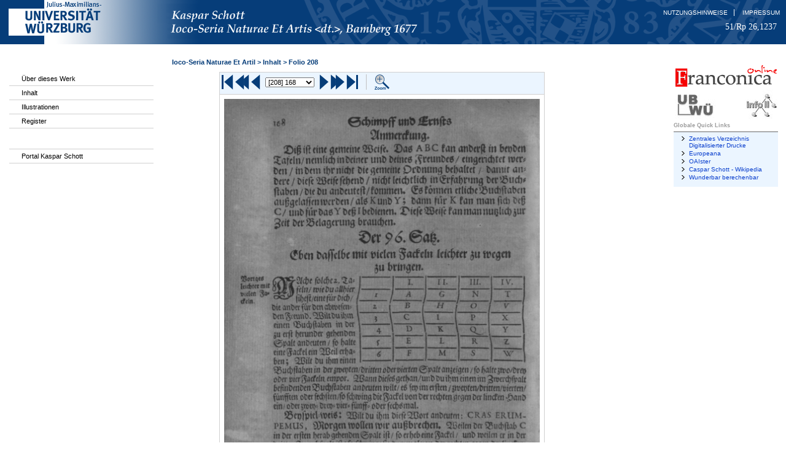

--- FILE ---
content_type: text/html; charset=utf-8
request_url: http://iocoseria.schott.franconica.de/login/index.php?link=foliohandler.php&folio=DE-20__51_Rp_26_1237__208__168.htm&left=buch
body_size: 50310
content:
<!DOCTYPE html
     PUBLIC "-//W3C//DTD XHTML 1.0 Transitional//EN"
     "http://www.w3.org/TR/xhtml1/DTD/xhtml1-transitional.dtd">
<html xmlns="http://www.w3.org/1999/xhtml" xml:lang="en" lang="en">
<head>
	<meta http-equiv="Content-Type" content="text/html; charset=UTF-8" />

<!-- 
	This website is powered by TYPO3 - inspiring people to share!
	TYPO3 is a free open source Content Management Framework initially created by Kasper Skaarhoj and licensed under GNU/GPL.
	TYPO3 is copyright 1998-2006 of Kasper Skaarhoj. Extensions are copyright of their respective owners.
	Information and contribution at http://typo3.com/ and http://typo3.org/
-->

	<link rel="SHORTCUT ICON" href="fileadmin/sysimages/favicon.ico" />
	<link rel="stylesheet" type="text/css" href="stylesheet_dbdc75092a.css" />
	<link href="stylesheet.css" rel="stylesheet" media="screen" />
	<link href="fries.css" rel="stylesheet" media="screen" />
	<!--<link href="/fileadmin/css/stylesheet_print.css" rel="stylesheet" media="print" />-->


<style type="text/css" media="screen"><!--		#head { background-color: #063d79; }

		#menu_links a.current, #menu_links a.current:link, #menu_links a.current:visited { background-color: #063d79; color: #ffffff; }
		#mainnav { background-color: #696969; }
		#mainnav a:active, #mainnav a:hover, #mainnav a.active, #mainnav a.active:link,  
			#mainnav a.current, #mainnav a.current:link, #mainnav a.current:visited {background-color: #063d79; color: #ffffff;}
		
		/* #menu_links .sub li.lastitem {border-bottom: 1px solid #d0d0d0;} */
		#content {	margin: 0px 0px 0px 275px !important;}

		#right {float: right; width: 170px;} /* Verkleinerung des rechten Men�s */

		/* F�r die Doppelaufz&auml;hlung (alphabetisch/chronologisch) */
		#doppelaufzaehlung { width: 45em;}
		#doppelaufzaehlung #left { width: 47%;}
		#doppelaufzaehlung #right { width: 50%;}
		#doppelaufzaehlung * ul {margin-top: 1em;}

		#sitemap .sub {padding-left: 35px; background-position: 22px 8px;}
		#sitemap .sub2 {padding-left: 55px; background-position: 40px 8px;}
		#sitemap .sub3 {padding-left: 75px; background-position: 60px 8px;}
		#sitemap .sub4 {padding-left: 100px; background-position: 80px 8px;}
		#sitemap .sub5 {padding-left: 120px; background-position: 105px 8px;}

	div.uni_link { position: absolute; z-index: 50; top: 0px; left: 14px; width: auto; margin-left:0px;margin-right:0px;margin-top:0px;margin-bottom:0px; }
	div.franconica_link { position: absolute; z-index: 50; top: 11px; left: 279px; width: auto; margin-left:0px;margin-right:0px;margin-top:0px;margin-bottom:0px; }
	div.fries_link { position: absolute; z-index: 50; top: 17px; left: 278px; width: auto; margin-left:0px;margin-right:0px;margin-top:0px;margin-bottom:0px; }

	--></style>
	<title>Ioco-seria, <dt>, Bamberg 1677</title>
	<meta name="generator" content="TYPO3 4.0 CMS" />
	<script type="text/javascript" src="script.js"></script>

</head>
<body  style="background-repeat:no-repeat;">
<script type="text/javascript" src="wz_tooltip.js"></script>


<div id="head" style="background-image: url(images/t_franconica-online_ioco_seria.png);"></div>
<div id="signatur" class="menu">
	<a href="#">51/Rp 26,1237</a>
</div>
<div id="1" class="xstooltip"><a href="index.php?imenu=&left=buch"></a><br><a href="index.php?imenu=Ioco-Seria Naturae Et Artil&left=buch">Ioco-Seria Naturae Et Artil</a><br><a href="index.php?imenu=Inhalt&left=buch">Inhalt</a><br><a href="">DE-20__51_Rp_26_1237__208__168</a><br></div>


<div id="container">

  <div id="rechtespalte">
      <div id="content">

<!-- Der Start des Textblocks -->

		<div id="left">
		  <div id="inhalt"><!--TYPO3SEARCH_begin-->

<div class="f-menu-centerthis">
<div class="f-menu">
<form action="foliosearch.php" method="post" id="foomular" name="foomular">
	<div class="f-menu-content-leftmargin">
		<a href="index.php?link=foliohandler.php&folio=DE-20__51_Rp_26_1237__000.htm&left=buch"><img onmouseover="Tip('zur ersten Seite')" src="images/arrow_start.png" ></a>
	</div>
	<div class="f-menu-content-leftmargin">
		<a href="index.php?link=foliohandler.php&folio=DE-20__51_Rp_26_1237__203__163.htm&left=buch"><img onmouseover="Tip('f&uuml;nf Seiten zur&uuml;ck')" src="images/doublearrow_left.png" ></a>
	</div>
	<div class="f-menu-content-leftmargin">
		<a href="index.php?link=foliohandler.php&folio=DE-20__51_Rp_26_1237__207__167.htm&left=buch"><img onmouseover="Tip('vorherige Seite')" src="images/arrow_left.png" ></a>
	</div>
	<div class="f-menu-search">
<select name="foliosearch" size="1" onchange="document.foomular.submit();"><option value="foliohandler.php&folio=DE-20__51_Rp_26_1237__000.htm">[000] </option><br><option value="foliohandler.php&folio=DE-20__51_Rp_26_1237__001.htm">[001] </option><br><option value="foliohandler.php&folio=DE-20__51_Rp_26_1237__002.htm">[002] </option><br><option value="foliohandler.php&folio=DE-20__51_Rp_26_1237__003.htm">[003] </option><br><option value="foliohandler.php&folio=DE-20__51_Rp_26_1237__004.htm">[004] </option><br><option value="foliohandler.php&folio=DE-20__51_Rp_26_1237__005__Abb1.htm">[005] Abb1</option><br><option value="foliohandler.php&folio=DE-20__51_Rp_26_1237__006.htm">[006] </option><br><option value="foliohandler.php&folio=DE-20__51_Rp_26_1237__007.htm">[007] </option><br><option value="foliohandler.php&folio=DE-20__51_Rp_26_1237__008.htm">[008] </option><br><option value="foliohandler.php&folio=DE-20__51_Rp_26_1237__009.htm">[009] </option><br><option value="foliohandler.php&folio=DE-20__51_Rp_26_1237__010.htm">[010] </option><br><option value="foliohandler.php&folio=DE-20__51_Rp_26_1237__011.htm">[011] </option><br><option value="foliohandler.php&folio=DE-20__51_Rp_26_1237__012.htm">[012] </option><br><option value="foliohandler.php&folio=DE-20__51_Rp_26_1237__013__001.htm">[013] 001</option><br><option value="foliohandler.php&folio=DE-20__51_Rp_26_1237__014__002.htm">[014] 002</option><br><option value="foliohandler.php&folio=DE-20__51_Rp_26_1237__015__003.htm">[015] 003</option><br><option value="foliohandler.php&folio=DE-20__51_Rp_26_1237__016__004.htm">[016] 004</option><br><option value="foliohandler.php&folio=DE-20__51_Rp_26_1237__017__005.htm">[017] 005</option><br><option value="foliohandler.php&folio=DE-20__51_Rp_26_1237__018__006.htm">[018] 006</option><br><option value="foliohandler.php&folio=DE-20__51_Rp_26_1237__019__007.htm">[019] 007</option><br><option value="foliohandler.php&folio=DE-20__51_Rp_26_1237__020__008.htm">[020] 008</option><br><option value="foliohandler.php&folio=DE-20__51_Rp_26_1237__021__Abb2.htm">[021] Abb2</option><br><option value="foliohandler.php&folio=DE-20__51_Rp_26_1237__022.htm">[022] </option><br><option value="foliohandler.php&folio=DE-20__51_Rp_26_1237__023__009.htm">[023] 009</option><br><option value="foliohandler.php&folio=DE-20__51_Rp_26_1237__024__010.htm">[024] 010</option><br><option value="foliohandler.php&folio=DE-20__51_Rp_26_1237__025__011.htm">[025] 011</option><br><option value="foliohandler.php&folio=DE-20__51_Rp_26_1237__026__012.htm">[026] 012</option><br><option value="foliohandler.php&folio=DE-20__51_Rp_26_1237__027__013.htm">[027] 013</option><br><option value="foliohandler.php&folio=DE-20__51_Rp_26_1237__028__014.htm">[028] 014</option><br><option value="foliohandler.php&folio=DE-20__51_Rp_26_1237__029__015.htm">[029] 015</option><br><option value="foliohandler.php&folio=DE-20__51_Rp_26_1237__030__016.htm">[030] 016</option><br><option value="foliohandler.php&folio=DE-20__51_Rp_26_1237__031__017.htm">[031] 017</option><br><option value="foliohandler.php&folio=DE-20__51_Rp_26_1237__032__018.htm">[032] 018</option><br><option value="foliohandler.php&folio=DE-20__51_Rp_26_1237__033.htm">[033] </option><br><option value="foliohandler.php&folio=DE-20__51_Rp_26_1237__034__Abb3.htm">[034] Abb3</option><br><option value="foliohandler.php&folio=DE-20__51_Rp_26_1237__035__019.htm">[035] 019</option><br><option value="foliohandler.php&folio=DE-20__51_Rp_26_1237__036__020.htm">[036] 020</option><br><option value="foliohandler.php&folio=DE-20__51_Rp_26_1237__037__021.htm">[037] 021</option><br><option value="foliohandler.php&folio=DE-20__51_Rp_26_1237__038__022.htm">[038] 022</option><br><option value="foliohandler.php&folio=DE-20__51_Rp_26_1237__039__023.htm">[039] 023</option><br><option value="foliohandler.php&folio=DE-20__51_Rp_26_1237__040__024.htm">[040] 024</option><br><option value="foliohandler.php&folio=DE-20__51_Rp_26_1237__041__025.htm">[041] 025</option><br><option value="foliohandler.php&folio=DE-20__51_Rp_26_1237__042__026.htm">[042] 026</option><br><option value="foliohandler.php&folio=DE-20__51_Rp_26_1237__043__027.htm">[043] 027</option><br><option value="foliohandler.php&folio=DE-20__51_Rp_26_1237__044__028.htm">[044] 028</option><br><option value="foliohandler.php&folio=DE-20__51_Rp_26_1237__045__029.htm">[045] 029</option><br><option value="foliohandler.php&folio=DE-20__51_Rp_26_1237__046__030.htm">[046] 030</option><br><option value="foliohandler.php&folio=DE-20__51_Rp_26_1237__047__031.htm">[047] 031</option><br><option value="foliohandler.php&folio=DE-20__51_Rp_26_1237__048__032.htm">[048] 032</option><br><option value="foliohandler.php&folio=DE-20__51_Rp_26_1237__049__033.htm">[049] 033</option><br><option value="foliohandler.php&folio=DE-20__51_Rp_26_1237__050__034.htm">[050] 034</option><br><option value="foliohandler.php&folio=DE-20__51_Rp_26_1237__051.htm">[051] </option><br><option value="foliohandler.php&folio=DE-20__51_Rp_26_1237__052__Abb4.htm">[052] Abb4</option><br><option value="foliohandler.php&folio=DE-20__51_Rp_26_1237__053__Abb5.htm">[053] Abb5</option><br><option value="foliohandler.php&folio=DE-20__51_Rp_26_1237__054.htm">[054] </option><br><option value="foliohandler.php&folio=DE-20__51_Rp_26_1237__055__035.htm">[055] 035</option><br><option value="foliohandler.php&folio=DE-20__51_Rp_26_1237__056__036.htm">[056] 036</option><br><option value="foliohandler.php&folio=DE-20__51_Rp_26_1237__057.htm">[057] </option><br><option value="foliohandler.php&folio=DE-20__51_Rp_26_1237__058__Abb6.htm">[058] Abb6</option><br><option value="foliohandler.php&folio=DE-20__51_Rp_26_1237__059__037.htm">[059] 037</option><br><option value="foliohandler.php&folio=DE-20__51_Rp_26_1237__060__038.htm">[060] 038</option><br><option value="foliohandler.php&folio=DE-20__51_Rp_26_1237__061__Abb7.htm">[061] Abb7</option><br><option value="foliohandler.php&folio=DE-20__51_Rp_26_1237__062.htm">[062] </option><br><option value="foliohandler.php&folio=DE-20__51_Rp_26_1237__063__039.htm">[063] 039</option><br><option value="foliohandler.php&folio=DE-20__51_Rp_26_1237__064__040.htm">[064] 040</option><br><option value="foliohandler.php&folio=DE-20__51_Rp_26_1237__065.htm">[065] </option><br><option value="foliohandler.php&folio=DE-20__51_Rp_26_1237__066__Abb8.htm">[066] Abb8</option><br><option value="foliohandler.php&folio=DE-20__51_Rp_26_1237__067__041.htm">[067] 041</option><br><option value="foliohandler.php&folio=DE-20__51_Rp_26_1237__068__042.htm">[068] 042</option><br><option value="foliohandler.php&folio=DE-20__51_Rp_26_1237__069__043.htm">[069] 043</option><br><option value="foliohandler.php&folio=DE-20__51_Rp_26_1237__070__044.htm">[070] 044</option><br><option value="foliohandler.php&folio=DE-20__51_Rp_26_1237__071__045.htm">[071] 045</option><br><option value="foliohandler.php&folio=DE-20__51_Rp_26_1237__072__046.htm">[072] 046</option><br><option value="foliohandler.php&folio=DE-20__51_Rp_26_1237__073__047.htm">[073] 047</option><br><option value="foliohandler.php&folio=DE-20__51_Rp_26_1237__074__048.htm">[074] 048</option><br><option value="foliohandler.php&folio=DE-20__51_Rp_26_1237__075__049.htm">[075] 049</option><br><option value="foliohandler.php&folio=DE-20__51_Rp_26_1237__076__050.htm">[076] 050</option><br><option value="foliohandler.php&folio=DE-20__51_Rp_26_1237__077__051.htm">[077] 051</option><br><option value="foliohandler.php&folio=DE-20__51_Rp_26_1237__078__052.htm">[078] 052</option><br><option value="foliohandler.php&folio=DE-20__51_Rp_26_1237__079__053.htm">[079] 053</option><br><option value="foliohandler.php&folio=DE-20__51_Rp_26_1237__080__054.htm">[080] 054</option><br><option value="foliohandler.php&folio=DE-20__51_Rp_26_1237__081__055.htm">[081] 055</option><br><option value="foliohandler.php&folio=DE-20__51_Rp_26_1237__082__056.htm">[082] 056</option><br><option value="foliohandler.php&folio=DE-20__51_Rp_26_1237__083__057.htm">[083] 057</option><br><option value="foliohandler.php&folio=DE-20__51_Rp_26_1237__084__058.htm">[084] 058</option><br><option value="foliohandler.php&folio=DE-20__51_Rp_26_1237__085__Abb9.htm">[085] Abb9</option><br><option value="foliohandler.php&folio=DE-20__51_Rp_26_1237__086.htm">[086] </option><br><option value="foliohandler.php&folio=DE-20__51_Rp_26_1237__087__059.htm">[087] 059</option><br><option value="foliohandler.php&folio=DE-20__51_Rp_26_1237__088__060.htm">[088] 060</option><br><option value="foliohandler.php&folio=DE-20__51_Rp_26_1237__089.htm">[089] </option><br><option value="foliohandler.php&folio=DE-20__51_Rp_26_1237__090__Abb10.htm">[090] Abb10</option><br><option value="foliohandler.php&folio=DE-20__51_Rp_26_1237__091__061.htm">[091] 061</option><br><option value="foliohandler.php&folio=DE-20__51_Rp_26_1237__092__062.htm">[092] 062</option><br><option value="foliohandler.php&folio=DE-20__51_Rp_26_1237__093__063.htm">[093] 063</option><br><option value="foliohandler.php&folio=DE-20__51_Rp_26_1237__094__064.htm">[094] 064</option><br><option value="foliohandler.php&folio=DE-20__51_Rp_26_1237__095__065.htm">[095] 065</option><br><option value="foliohandler.php&folio=DE-20__51_Rp_26_1237__096__066.htm">[096] 066</option><br><option value="foliohandler.php&folio=DE-20__51_Rp_26_1237__097__067.htm">[097] 067</option><br><option value="foliohandler.php&folio=DE-20__51_Rp_26_1237__098__068.htm">[098] 068</option><br><option value="foliohandler.php&folio=DE-20__51_Rp_26_1237__099__Abb11.htm">[099] Abb11</option><br><option value="foliohandler.php&folio=DE-20__51_Rp_26_1237__100.htm">[100] </option><br><option value="foliohandler.php&folio=DE-20__51_Rp_26_1237__101__069.htm">[101] 069</option><br><option value="foliohandler.php&folio=DE-20__51_Rp_26_1237__102__070.htm">[102] 070</option><br><option value="foliohandler.php&folio=DE-20__51_Rp_26_1237__103__071.htm">[103] 071</option><br><option value="foliohandler.php&folio=DE-20__51_Rp_26_1237__104__072.htm">[104] 072</option><br><option value="foliohandler.php&folio=DE-20__51_Rp_26_1237__105__073.htm">[105] 073</option><br><option value="foliohandler.php&folio=DE-20__51_Rp_26_1237__106__074.htm">[106] 074</option><br><option value="foliohandler.php&folio=DE-20__51_Rp_26_1237__107__075.htm">[107] 075</option><br><option value="foliohandler.php&folio=DE-20__51_Rp_26_1237__108__076.htm">[108] 076</option><br><option value="foliohandler.php&folio=DE-20__51_Rp_26_1237__109__077.htm">[109] 077</option><br><option value="foliohandler.php&folio=DE-20__51_Rp_26_1237__110__078.htm">[110] 078</option><br><option value="foliohandler.php&folio=DE-20__51_Rp_26_1237__111__079.htm">[111] 079</option><br><option value="foliohandler.php&folio=DE-20__51_Rp_26_1237__112__080.htm">[112] 080</option><br><option value="foliohandler.php&folio=DE-20__51_Rp_26_1237__113__081.htm">[113] 081</option><br><option value="foliohandler.php&folio=DE-20__51_Rp_26_1237__114__082.htm">[114] 082</option><br><option value="foliohandler.php&folio=DE-20__51_Rp_26_1237__115__083.htm">[115] 083</option><br><option value="foliohandler.php&folio=DE-20__51_Rp_26_1237__116__084.htm">[116] 084</option><br><option value="foliohandler.php&folio=DE-20__51_Rp_26_1237__117__085.htm">[117] 085</option><br><option value="foliohandler.php&folio=DE-20__51_Rp_26_1237__118__086.htm">[118] 086</option><br><option value="foliohandler.php&folio=DE-20__51_Rp_26_1237__119__087.htm">[119] 087</option><br><option value="foliohandler.php&folio=DE-20__51_Rp_26_1237__120__088.htm">[120] 088</option><br><option value="foliohandler.php&folio=DE-20__51_Rp_26_1237__121__089.htm">[121] 089</option><br><option value="foliohandler.php&folio=DE-20__51_Rp_26_1237__122__090.htm">[122] 090</option><br><option value="foliohandler.php&folio=DE-20__51_Rp_26_1237__123__091.htm">[123] 091</option><br><option value="foliohandler.php&folio=DE-20__51_Rp_26_1237__124__092.htm">[124] 092</option><br><option value="foliohandler.php&folio=DE-20__51_Rp_26_1237__125__093.htm">[125] 093</option><br><option value="foliohandler.php&folio=DE-20__51_Rp_26_1237__126__094.htm">[126] 094</option><br><option value="foliohandler.php&folio=DE-20__51_Rp_26_1237__127__095.htm">[127] 095</option><br><option value="foliohandler.php&folio=DE-20__51_Rp_26_1237__128__096.htm">[128] 096</option><br><option value="foliohandler.php&folio=DE-20__51_Rp_26_1237__129__097.htm">[129] 097</option><br><option value="foliohandler.php&folio=DE-20__51_Rp_26_1237__130__098.htm">[130] 098</option><br><option value="foliohandler.php&folio=DE-20__51_Rp_26_1237__131__099.htm">[131] 099</option><br><option value="foliohandler.php&folio=DE-20__51_Rp_26_1237__132__100.htm">[132] 100</option><br><option value="foliohandler.php&folio=DE-20__51_Rp_26_1237__133__101.htm">[133] 101</option><br><option value="foliohandler.php&folio=DE-20__51_Rp_26_1237__134__102.htm">[134] 102</option><br><option value="foliohandler.php&folio=DE-20__51_Rp_26_1237__135__103.htm">[135] 103</option><br><option value="foliohandler.php&folio=DE-20__51_Rp_26_1237__136__104.htm">[136] 104</option><br><option value="foliohandler.php&folio=DE-20__51_Rp_26_1237__137__Abb12.htm">[137] Abb12</option><br><option value="foliohandler.php&folio=DE-20__51_Rp_26_1237__138.htm">[138] </option><br><option value="foliohandler.php&folio=DE-20__51_Rp_26_1237__139__105.htm">[139] 105</option><br><option value="foliohandler.php&folio=DE-20__51_Rp_26_1237__140__106.htm">[140] 106</option><br><option value="foliohandler.php&folio=DE-20__51_Rp_26_1237__141__107.htm">[141] 107</option><br><option value="foliohandler.php&folio=DE-20__51_Rp_26_1237__142__108.htm">[142] 108</option><br><option value="foliohandler.php&folio=DE-20__51_Rp_26_1237__143__109.htm">[143] 109</option><br><option value="foliohandler.php&folio=DE-20__51_Rp_26_1237__144__110.htm">[144] 110</option><br><option value="foliohandler.php&folio=DE-20__51_Rp_26_1237__145__111.htm">[145] 111</option><br><option value="foliohandler.php&folio=DE-20__51_Rp_26_1237__146__112.htm">[146] 112</option><br><option value="foliohandler.php&folio=DE-20__51_Rp_26_1237__147__113.htm">[147] 113</option><br><option value="foliohandler.php&folio=DE-20__51_Rp_26_1237__148__114.htm">[148] 114</option><br><option value="foliohandler.php&folio=DE-20__51_Rp_26_1237__149__115.htm">[149] 115</option><br><option value="foliohandler.php&folio=DE-20__51_Rp_26_1237__150__116.htm">[150] 116</option><br><option value="foliohandler.php&folio=DE-20__51_Rp_26_1237__151__117.htm">[151] 117</option><br><option value="foliohandler.php&folio=DE-20__51_Rp_26_1237__152__118.htm">[152] 118</option><br><option value="foliohandler.php&folio=DE-20__51_Rp_26_1237__153__119.htm">[153] 119</option><br><option value="foliohandler.php&folio=DE-20__51_Rp_26_1237__154__120.htm">[154] 120</option><br><option value="foliohandler.php&folio=DE-20__51_Rp_26_1237__155__121.htm">[155] 121</option><br><option value="foliohandler.php&folio=DE-20__51_Rp_26_1237__156__122.htm">[156] 122</option><br><option value="foliohandler.php&folio=DE-20__51_Rp_26_1237__157.htm">[157] </option><br><option value="foliohandler.php&folio=DE-20__51_Rp_26_1237__158__Abb13.htm">[158] Abb13</option><br><option value="foliohandler.php&folio=DE-20__51_Rp_26_1237__159__123.htm">[159] 123</option><br><option value="foliohandler.php&folio=DE-20__51_Rp_26_1237__160__124.htm">[160] 124</option><br><option value="foliohandler.php&folio=DE-20__51_Rp_26_1237__161__125.htm">[161] 125</option><br><option value="foliohandler.php&folio=DE-20__51_Rp_26_1237__162__126.htm">[162] 126</option><br><option value="foliohandler.php&folio=DE-20__51_Rp_26_1237__163__127.htm">[163] 127</option><br><option value="foliohandler.php&folio=DE-20__51_Rp_26_1237__164__128.htm">[164] 128</option><br><option value="foliohandler.php&folio=DE-20__51_Rp_26_1237__165__129.htm">[165] 129</option><br><option value="foliohandler.php&folio=DE-20__51_Rp_26_1237__166__130.htm">[166] 130</option><br><option value="foliohandler.php&folio=DE-20__51_Rp_26_1237__167__131.htm">[167] 131</option><br><option value="foliohandler.php&folio=DE-20__51_Rp_26_1237__168__132.htm">[168] 132</option><br><option value="foliohandler.php&folio=DE-20__51_Rp_26_1237__169__133.htm">[169] 133</option><br><option value="foliohandler.php&folio=DE-20__51_Rp_26_1237__170__134.htm">[170] 134</option><br><option value="foliohandler.php&folio=DE-20__51_Rp_26_1237__171__135.htm">[171] 135</option><br><option value="foliohandler.php&folio=DE-20__51_Rp_26_1237__172__136.htm">[172] 136</option><br><option value="foliohandler.php&folio=DE-20__51_Rp_26_1237__173__137.htm">[173] 137</option><br><option value="foliohandler.php&folio=DE-20__51_Rp_26_1237__174__138.htm">[174] 138</option><br><option value="foliohandler.php&folio=DE-20__51_Rp_26_1237__175__139.htm">[175] 139</option><br><option value="foliohandler.php&folio=DE-20__51_Rp_26_1237__176__140.htm">[176] 140</option><br><option value="foliohandler.php&folio=DE-20__51_Rp_26_1237__177__141.htm">[177] 141</option><br><option value="foliohandler.php&folio=DE-20__51_Rp_26_1237__178__142.htm">[178] 142</option><br><option value="foliohandler.php&folio=DE-20__51_Rp_26_1237__179__143.htm">[179] 143</option><br><option value="foliohandler.php&folio=DE-20__51_Rp_26_1237__180__144.htm">[180] 144</option><br><option value="foliohandler.php&folio=DE-20__51_Rp_26_1237__181__145.htm">[181] 145</option><br><option value="foliohandler.php&folio=DE-20__51_Rp_26_1237__182__146.htm">[182] 146</option><br><option value="foliohandler.php&folio=DE-20__51_Rp_26_1237__183__Abb14.htm">[183] Abb14</option><br><option value="foliohandler.php&folio=DE-20__51_Rp_26_1237__184.htm">[184] </option><br><option value="foliohandler.php&folio=DE-20__51_Rp_26_1237__185__147.htm">[185] 147</option><br><option value="foliohandler.php&folio=DE-20__51_Rp_26_1237__186__148.htm">[186] 148</option><br><option value="foliohandler.php&folio=DE-20__51_Rp_26_1237__187.htm">[187] </option><br><option value="foliohandler.php&folio=DE-20__51_Rp_26_1237__188__Abb15.htm">[188] Abb15</option><br><option value="foliohandler.php&folio=DE-20__51_Rp_26_1237__189__149.htm">[189] 149</option><br><option value="foliohandler.php&folio=DE-20__51_Rp_26_1237__190__150.htm">[190] 150</option><br><option value="foliohandler.php&folio=DE-20__51_Rp_26_1237__191__151.htm">[191] 151</option><br><option value="foliohandler.php&folio=DE-20__51_Rp_26_1237__192__152.htm">[192] 152</option><br><option value="foliohandler.php&folio=DE-20__51_Rp_26_1237__193__153.htm">[193] 153</option><br><option value="foliohandler.php&folio=DE-20__51_Rp_26_1237__194__154.htm">[194] 154</option><br><option value="foliohandler.php&folio=DE-20__51_Rp_26_1237__195__155.htm">[195] 155</option><br><option value="foliohandler.php&folio=DE-20__51_Rp_26_1237__196__156.htm">[196] 156</option><br><option value="foliohandler.php&folio=DE-20__51_Rp_26_1237__197__157.htm">[197] 157</option><br><option value="foliohandler.php&folio=DE-20__51_Rp_26_1237__198__158.htm">[198] 158</option><br><option value="foliohandler.php&folio=DE-20__51_Rp_26_1237__199__159.htm">[199] 159</option><br><option value="foliohandler.php&folio=DE-20__51_Rp_26_1237__200__160.htm">[200] 160</option><br><option value="foliohandler.php&folio=DE-20__51_Rp_26_1237__201__161.htm">[201] 161</option><br><option value="foliohandler.php&folio=DE-20__51_Rp_26_1237__202__162.htm">[202] 162</option><br><option value="foliohandler.php&folio=DE-20__51_Rp_26_1237__203__163.htm">[203] 163</option><br><option value="foliohandler.php&folio=DE-20__51_Rp_26_1237__204__164.htm">[204] 164</option><br><option value="foliohandler.php&folio=DE-20__51_Rp_26_1237__205__165.htm">[205] 165</option><br><option value="foliohandler.php&folio=DE-20__51_Rp_26_1237__206__166.htm">[206] 166</option><br><option value="foliohandler.php&folio=DE-20__51_Rp_26_1237__207__167.htm">[207] 167</option><br><option selected value="foliohandler.php&folio=DE-20__51_Rp_26_1237__208__168.htm">[208] 168</option><br><option value="foliohandler.php&folio=DE-20__51_Rp_26_1237__209__169.htm">[209] 169</option><br><option value="foliohandler.php&folio=DE-20__51_Rp_26_1237__210__170.htm">[210] 170</option><br><option value="foliohandler.php&folio=DE-20__51_Rp_26_1237__211__171.htm">[211] 171</option><br><option value="foliohandler.php&folio=DE-20__51_Rp_26_1237__212__172.htm">[212] 172</option><br><option value="foliohandler.php&folio=DE-20__51_Rp_26_1237__213__173.htm">[213] 173</option><br><option value="foliohandler.php&folio=DE-20__51_Rp_26_1237__214__174.htm">[214] 174</option><br><option value="foliohandler.php&folio=DE-20__51_Rp_26_1237__215__175.htm">[215] 175</option><br><option value="foliohandler.php&folio=DE-20__51_Rp_26_1237__216__176.htm">[216] 176</option><br><option value="foliohandler.php&folio=DE-20__51_Rp_26_1237__217__177.htm">[217] 177</option><br><option value="foliohandler.php&folio=DE-20__51_Rp_26_1237__218__178.htm">[218] 178</option><br><option value="foliohandler.php&folio=DE-20__51_Rp_26_1237__219__179.htm">[219] 179</option><br><option value="foliohandler.php&folio=DE-20__51_Rp_26_1237__220__180.htm">[220] 180</option><br><option value="foliohandler.php&folio=DE-20__51_Rp_26_1237__221__181.htm">[221] 181</option><br><option value="foliohandler.php&folio=DE-20__51_Rp_26_1237__222__182.htm">[222] 182</option><br><option value="foliohandler.php&folio=DE-20__51_Rp_26_1237__223__183.htm">[223] 183</option><br><option value="foliohandler.php&folio=DE-20__51_Rp_26_1237__224__184.htm">[224] 184</option><br><option value="foliohandler.php&folio=DE-20__51_Rp_26_1237__225__185.htm">[225] 185</option><br><option value="foliohandler.php&folio=DE-20__51_Rp_26_1237__226__186.htm">[226] 186</option><br><option value="foliohandler.php&folio=DE-20__51_Rp_26_1237__227__187.htm">[227] 187</option><br><option value="foliohandler.php&folio=DE-20__51_Rp_26_1237__228__188.htm">[228] 188</option><br><option value="foliohandler.php&folio=DE-20__51_Rp_26_1237__229__189.htm">[229] 189</option><br><option value="foliohandler.php&folio=DE-20__51_Rp_26_1237__230__190.htm">[230] 190</option><br><option value="foliohandler.php&folio=DE-20__51_Rp_26_1237__231_Abb16.htm">[231] </option><br><option value="foliohandler.php&folio=DE-20__51_Rp_26_1237__232.htm">[232] </option><br><option value="foliohandler.php&folio=DE-20__51_Rp_26_1237__233__191.htm">[233] 191</option><br><option value="foliohandler.php&folio=DE-20__51_Rp_26_1237__234__192.htm">[234] 192</option><br><option value="foliohandler.php&folio=DE-20__51_Rp_26_1237__235__193.htm">[235] 193</option><br><option value="foliohandler.php&folio=DE-20__51_Rp_26_1237__236__194.htm">[236] 194</option><br><option value="foliohandler.php&folio=DE-20__51_Rp_26_1237__237__195.htm">[237] 195</option><br><option value="foliohandler.php&folio=DE-20__51_Rp_26_1237__238__196.htm">[238] 196</option><br><option value="foliohandler.php&folio=DE-20__51_Rp_26_1237__239__197.htm">[239] 197</option><br><option value="foliohandler.php&folio=DE-20__51_Rp_26_1237__240__198.htm">[240] 198</option><br><option value="foliohandler.php&folio=DE-20__51_Rp_26_1237__241.htm">[241] </option><br><option value="foliohandler.php&folio=DE-20__51_Rp_26_1237__242__Abb17.htm">[242] Abb17</option><br><option value="foliohandler.php&folio=DE-20__51_Rp_26_1237__243__199.htm">[243] 199</option><br><option value="foliohandler.php&folio=DE-20__51_Rp_26_1237__244__200.htm">[244] 200</option><br><option value="foliohandler.php&folio=DE-20__51_Rp_26_1237__245__201.htm">[245] 201</option><br><option value="foliohandler.php&folio=DE-20__51_Rp_26_1237__246__202.htm">[246] 202</option><br><option value="foliohandler.php&folio=DE-20__51_Rp_26_1237__247__203.htm">[247] 203</option><br><option value="foliohandler.php&folio=DE-20__51_Rp_26_1237__248__204.htm">[248] 204</option><br><option value="foliohandler.php&folio=DE-20__51_Rp_26_1237__249__205.htm">[249] 205</option><br><option value="foliohandler.php&folio=DE-20__51_Rp_26_1237__250__206.htm">[250] 206</option><br><option value="foliohandler.php&folio=DE-20__51_Rp_26_1237__251__207.htm">[251] 207</option><br><option value="foliohandler.php&folio=DE-20__51_Rp_26_1237__252__208.htm">[252] 208</option><br><option value="foliohandler.php&folio=DE-20__51_Rp_26_1237__253__209.htm">[253] 209</option><br><option value="foliohandler.php&folio=DE-20__51_Rp_26_1237__254__210.htm">[254] 210</option><br><option value="foliohandler.php&folio=DE-20__51_Rp_26_1237__255.htm">[255] </option><br><option value="foliohandler.php&folio=DE-20__51_Rp_26_1237__256__Abb18.htm">[256] Abb18</option><br><option value="foliohandler.php&folio=DE-20__51_Rp_26_1237__257__211.htm">[257] 211</option><br><option value="foliohandler.php&folio=DE-20__51_Rp_26_1237__258__212.htm">[258] 212</option><br><option value="foliohandler.php&folio=DE-20__51_Rp_26_1237__259__213.htm">[259] 213</option><br><option value="foliohandler.php&folio=DE-20__51_Rp_26_1237__260__214.htm">[260] 214</option><br><option value="foliohandler.php&folio=DE-20__51_Rp_26_1237__261__Abb19.htm">[261] Abb19</option><br><option value="foliohandler.php&folio=DE-20__51_Rp_26_1237__262.htm">[262] </option><br><option value="foliohandler.php&folio=DE-20__51_Rp_26_1237__263__215.htm">[263] 215</option><br><option value="foliohandler.php&folio=DE-20__51_Rp_26_1237__264__216.htm">[264] 216</option><br><option value="foliohandler.php&folio=DE-20__51_Rp_26_1237__265__217.htm">[265] 217</option><br><option value="foliohandler.php&folio=DE-20__51_Rp_26_1237__266__218.htm">[266] 218</option><br><option value="foliohandler.php&folio=DE-20__51_Rp_26_1237__267__219.htm">[267] 219</option><br><option value="foliohandler.php&folio=DE-20__51_Rp_26_1237__268__220.htm">[268] 220</option><br><option value="foliohandler.php&folio=DE-20__51_Rp_26_1237__269__221.htm">[269] 221</option><br><option value="foliohandler.php&folio=DE-20__51_Rp_26_1237__270__222.htm">[270] 222</option><br><option value="foliohandler.php&folio=DE-20__51_Rp_26_1237__271__223.htm">[271] 223</option><br><option value="foliohandler.php&folio=DE-20__51_Rp_26_1237__272__224.htm">[272] 224</option><br><option value="foliohandler.php&folio=DE-20__51_Rp_26_1237__273__225.htm">[273] 225</option><br><option value="foliohandler.php&folio=DE-20__51_Rp_26_1237__274__226.htm">[274] 226</option><br><option value="foliohandler.php&folio=DE-20__51_Rp_26_1237__275__227.htm">[275] 227</option><br><option value="foliohandler.php&folio=DE-20__51_Rp_26_1237__276__228.htm">[276] 228</option><br><option value="foliohandler.php&folio=DE-20__51_Rp_26_1237__277__229.htm">[277] 229</option><br><option value="foliohandler.php&folio=DE-20__51_Rp_26_1237__278__230.htm">[278] 230</option><br><option value="foliohandler.php&folio=DE-20__51_Rp_26_1237__279__231.htm">[279] 231</option><br><option value="foliohandler.php&folio=DE-20__51_Rp_26_1237__280__232.htm">[280] 232</option><br><option value="foliohandler.php&folio=DE-20__51_Rp_26_1237__281__233.htm">[281] 233</option><br><option value="foliohandler.php&folio=DE-20__51_Rp_26_1237__282__234.htm">[282] 234</option><br><option value="foliohandler.php&folio=DE-20__51_Rp_26_1237__283__235.htm">[283] 235</option><br><option value="foliohandler.php&folio=DE-20__51_Rp_26_1237__284__236.htm">[284] 236</option><br><option value="foliohandler.php&folio=DE-20__51_Rp_26_1237__285__237.htm">[285] 237</option><br><option value="foliohandler.php&folio=DE-20__51_Rp_26_1237__286__238.htm">[286] 238</option><br><option value="foliohandler.php&folio=DE-20__51_Rp_26_1237__287__239.htm">[287] 239</option><br><option value="foliohandler.php&folio=DE-20__51_Rp_26_1237__288__240.htm">[288] 240</option><br><option value="foliohandler.php&folio=DE-20__51_Rp_26_1237__289__241.htm">[289] 241</option><br><option value="foliohandler.php&folio=DE-20__51_Rp_26_1237__290__242.htm">[290] 242</option><br><option value="foliohandler.php&folio=DE-20__51_Rp_26_1237__291__243.htm">[291] 243</option><br><option value="foliohandler.php&folio=DE-20__51_Rp_26_1237__292__244.htm">[292] 244</option><br><option value="foliohandler.php&folio=DE-20__51_Rp_26_1237__293.htm">[293] </option><br><option value="foliohandler.php&folio=DE-20__51_Rp_26_1237__294__Abb20.htm">[294] Abb20</option><br><option value="foliohandler.php&folio=DE-20__51_Rp_26_1237__295__245.htm">[295] 245</option><br><option value="foliohandler.php&folio=DE-20__51_Rp_26_1237__296__246.htm">[296] 246</option><br><option value="foliohandler.php&folio=DE-20__51_Rp_26_1237__297__247.htm">[297] 247</option><br><option value="foliohandler.php&folio=DE-20__51_Rp_26_1237__298__248.htm">[298] 248</option><br><option value="foliohandler.php&folio=DE-20__51_Rp_26_1237__299__249.htm">[299] 249</option><br><option value="foliohandler.php&folio=DE-20__51_Rp_26_1237__300__250.htm">[300] 250</option><br><option value="foliohandler.php&folio=DE-20__51_Rp_26_1237__301__251.htm">[301] 251</option><br><option value="foliohandler.php&folio=DE-20__51_Rp_26_1237__302__252.htm">[302] 252</option><br><option value="foliohandler.php&folio=DE-20__51_Rp_26_1237__303__253.htm">[303] 253</option><br><option value="foliohandler.php&folio=DE-20__51_Rp_26_1237__304__254.htm">[304] 254</option><br><option value="foliohandler.php&folio=DE-20__51_Rp_26_1237__305__255.htm">[305] 255</option><br><option value="foliohandler.php&folio=DE-20__51_Rp_26_1237__306__256.htm">[306] 256</option><br><option value="foliohandler.php&folio=DE-20__51_Rp_26_1237__307__Abb21.htm">[307] Abb21</option><br><option value="foliohandler.php&folio=DE-20__51_Rp_26_1237__308.htm">[308] </option><br><option value="foliohandler.php&folio=DE-20__51_Rp_26_1237__309__257.htm">[309] 257</option><br><option value="foliohandler.php&folio=DE-20__51_Rp_26_1237__310__258.htm">[310] 258</option><br><option value="foliohandler.php&folio=DE-20__51_Rp_26_1237__311.htm">[311] </option><br><option value="foliohandler.php&folio=DE-20__51_Rp_26_1237__312__Abb22.htm">[312] Abb22</option><br><option value="foliohandler.php&folio=DE-20__51_Rp_26_1237__313__259.htm">[313] 259</option><br><option value="foliohandler.php&folio=DE-20__51_Rp_26_1237__314__260.htm">[314] 260</option><br><option value="foliohandler.php&folio=DE-20__51_Rp_26_1237__315__261.htm">[315] 261</option><br><option value="foliohandler.php&folio=DE-20__51_Rp_26_1237__316__262.htm">[316] 262</option><br><option value="foliohandler.php&folio=DE-20__51_Rp_26_1237__317__263.htm">[317] 263</option><br><option value="foliohandler.php&folio=DE-20__51_Rp_26_1237__318__264.htm">[318] 264</option><br><option value="foliohandler.php&folio=DE-20__51_Rp_26_1237__319__265.htm">[319] 265</option><br><option value="foliohandler.php&folio=DE-20__51_Rp_26_1237__320__266.htm">[320] 266</option><br><option value="foliohandler.php&folio=DE-20__51_Rp_26_1237__321__267.htm">[321] 267</option><br><option value="foliohandler.php&folio=DE-20__51_Rp_26_1237__322__268.htm">[322] 268</option><br><option value="foliohandler.php&folio=DE-20__51_Rp_26_1237__323__269.htm">[323] 269</option><br><option value="foliohandler.php&folio=DE-20__51_Rp_26_1237__324__270.htm">[324] 270</option><br><option value="foliohandler.php&folio=DE-20__51_Rp_26_1237__325__271.htm">[325] 271</option><br><option value="foliohandler.php&folio=DE-20__51_Rp_26_1237__326__272.htm">[326] 272</option><br><option value="foliohandler.php&folio=DE-20__51_Rp_26_1237__327__273.htm">[327] 273</option><br><option value="foliohandler.php&folio=DE-20__51_Rp_26_1237__328__274.htm">[328] 274</option><br><option value="foliohandler.php&folio=DE-20__51_Rp_26_1237__329__275.htm">[329] 275</option><br><option value="foliohandler.php&folio=DE-20__51_Rp_26_1237__330__276.htm">[330] 276</option><br><option value="foliohandler.php&folio=DE-20__51_Rp_26_1237__331__277.htm">[331] 277</option><br><option value="foliohandler.php&folio=DE-20__51_Rp_26_1237__332__278.htm">[332] 278</option><br><option value="foliohandler.php&folio=DE-20__51_Rp_26_1237__333__279.htm">[333] 279</option><br><option value="foliohandler.php&folio=DE-20__51_Rp_26_1237__334__280.htm">[334] 280</option><br><option value="foliohandler.php&folio=DE-20__51_Rp_26_1237__335__281.htm">[335] 281</option><br><option value="foliohandler.php&folio=DE-20__51_Rp_26_1237__336__282.htm">[336] 282</option><br><option value="foliohandler.php&folio=DE-20__51_Rp_26_1237__337__283.htm">[337] 283</option><br><option value="foliohandler.php&folio=DE-20__51_Rp_26_1237__338__284.htm">[338] 284</option><br><option value="foliohandler.php&folio=DE-20__51_Rp_26_1237__339__285.htm">[339] 285</option><br><option value="foliohandler.php&folio=DE-20__51_Rp_26_1237__340__286.htm">[340] 286</option><br><option value="foliohandler.php&folio=DE-20__51_Rp_26_1237__341__287.htm">[341] 287</option><br><option value="foliohandler.php&folio=DE-20__51_Rp_26_1237__342__288.htm">[342] 288</option><br><option value="foliohandler.php&folio=DE-20__51_Rp_26_1237__343__289.htm">[343] 289</option><br><option value="foliohandler.php&folio=DE-20__51_Rp_26_1237__344__290.htm">[344] 290</option><br><option value="foliohandler.php&folio=DE-20__51_Rp_26_1237__345__293.htm">[345] 293</option><br><option value="foliohandler.php&folio=DE-20__51_Rp_26_1237__346__294.htm">[346] 294</option><br><option value="foliohandler.php&folio=DE-20__51_Rp_26_1237__347__295.htm">[347] 295</option><br><option value="foliohandler.php&folio=DE-20__51_Rp_26_1237__348__296.htm">[348] 296</option><br><option value="foliohandler.php&folio=DE-20__51_Rp_26_1237__349__297.htm">[349] 297</option><br><option value="foliohandler.php&folio=DE-20__51_Rp_26_1237__350__298.htm">[350] 298</option><br><option value="foliohandler.php&folio=DE-20__51_Rp_26_1237__351__299.htm">[351] 299</option><br><option value="foliohandler.php&folio=DE-20__51_Rp_26_1237__352__300.htm">[352] 300</option><br><option value="foliohandler.php&folio=DE-20__51_Rp_26_1237__353__Abb23.htm">[353] Abb23</option><br><option value="foliohandler.php&folio=DE-20__51_Rp_26_1237__354.htm">[354] </option><br><option value="foliohandler.php&folio=DE-20__51_Rp_26_1237__355__301.htm">[355] 301</option><br><option value="foliohandler.php&folio=DE-20__51_Rp_26_1237__356__302.htm">[356] 302</option><br><option value="foliohandler.php&folio=DE-20__51_Rp_26_1237__357__303.htm">[357] 303</option><br><option value="foliohandler.php&folio=DE-20__51_Rp_26_1237__358__304.htm">[358] 304</option><br><option value="foliohandler.php&folio=DE-20__51_Rp_26_1237__359__305.htm">[359] 305</option><br><option value="foliohandler.php&folio=DE-20__51_Rp_26_1237__360__306.htm">[360] 306</option><br><option value="foliohandler.php&folio=DE-20__51_Rp_26_1237__361__307.htm">[361] 307</option><br><option value="foliohandler.php&folio=DE-20__51_Rp_26_1237__362__308.htm">[362] 308</option><br><option value="foliohandler.php&folio=DE-20__51_Rp_26_1237__363__309.htm">[363] 309</option><br><option value="foliohandler.php&folio=DE-20__51_Rp_26_1237__364__310.htm">[364] 310</option><br><option value="foliohandler.php&folio=DE-20__51_Rp_26_1237__365__311.htm">[365] 311</option><br><option value="foliohandler.php&folio=DE-20__51_Rp_26_1237__366__312.htm">[366] 312</option><br><option value="foliohandler.php&folio=DE-20__51_Rp_26_1237__367__313.htm">[367] 313</option><br><option value="foliohandler.php&folio=DE-20__51_Rp_26_1237__368__314.htm">[368] 314</option><br><option value="foliohandler.php&folio=DE-20__51_Rp_26_1237__369__315.htm">[369] 315</option><br><option value="foliohandler.php&folio=DE-20__51_Rp_26_1237__370__316.htm">[370] 316</option><br><option value="foliohandler.php&folio=DE-20__51_Rp_26_1237__371__317.htm">[371] 317</option><br><option value="foliohandler.php&folio=DE-20__51_Rp_26_1237__372__318.htm">[372] 318</option><br><option value="foliohandler.php&folio=DE-20__51_Rp_26_1237__373__319.htm">[373] 319</option><br><option value="foliohandler.php&folio=DE-20__51_Rp_26_1237__374__320.htm">[374] 320</option><br><option value="foliohandler.php&folio=DE-20__51_Rp_26_1237__375__321.htm">[375] 321</option><br><option value="foliohandler.php&folio=DE-20__51_Rp_26_1237__376__322.htm">[376] 322</option><br><option value="foliohandler.php&folio=DE-20__51_Rp_26_1237__377__323.htm">[377] 323</option><br><option value="foliohandler.php&folio=DE-20__51_Rp_26_1237__378__324.htm">[378] 324</option><br><option value="foliohandler.php&folio=DE-20__51_Rp_26_1237__379__325.htm">[379] 325</option><br><option value="foliohandler.php&folio=DE-20__51_Rp_26_1237__380__326.htm">[380] 326</option><br><option value="foliohandler.php&folio=DE-20__51_Rp_26_1237__381__327.htm">[381] 327</option><br><option value="foliohandler.php&folio=DE-20__51_Rp_26_1237__382__328.htm">[382] 328</option><br><option value="foliohandler.php&folio=DE-20__51_Rp_26_1237__383__329.htm">[383] 329</option><br><option value="foliohandler.php&folio=DE-20__51_Rp_26_1237__384__330.htm">[384] 330</option><br><option value="foliohandler.php&folio=DE-20__51_Rp_26_1237__385.htm">[385] </option><br><option value="foliohandler.php&folio=DE-20__51_Rp_26_1237__386.htm">[386] </option><br><option value="foliohandler.php&folio=DE-20__51_Rp_26_1237__387.htm">[387] </option><br><option value="foliohandler.php&folio=DE-20__51_Rp_26_1237__388.htm">[388] </option><br><option value="foliohandler.php&folio=DE-20__51_Rp_26_1237__389.htm">[389] </option><br><option value="foliohandler.php&folio=DE-20__51_Rp_26_1237__390.htm">[390] </option><br><option value="foliohandler.php&folio=DE-20__51_Rp_26_1237__391.htm">[391] </option><br><option value="foliohandler.php&folio=DE-20__51_Rp_26_1237__392.htm">[392] </option><br><option value="foliohandler.php&folio=DE-20__51_Rp_26_1237__393.htm">[393] </option><br><option value="foliohandler.php&folio=DE-20__51_Rp_26_1237__394.htm">[394] </option><br><option value="foliohandler.php&folio=DE-20__51_Rp_26_1237__395.htm">[395] </option><br><option value="foliohandler.php&folio=DE-20__51_Rp_26_1237__396.htm">[396] </option><br></select>	</div>
	<div class="f-menu-content-rightmargin">
		<a href="index.php?link=foliohandler.php&folio=DE-20__51_Rp_26_1237__209__169.htm&left=buch"><img onmouseover="Tip('n&auml;chste Seite')" src="images/arrow_right.png" ></a>
	</div>
	<div class="f-menu-content-leftmargin">
		<a href="index.php?link=foliohandler.php&folio=DE-20__51_Rp_26_1237__213__173.htm&left=buch"><img onmouseover="Tip('f&uuml;nf Seiten vor')" src="images/doublearrow_right.png" ></a>
	</div>
	<div class="f-menu-content-leftmargin">
		<a href="index.php?link=foliohandler.php&folio=DE-20__51_Rp_26_1237__396.htm&left=buch"><img onmouseover="Tip('zur letzten Seite')" src="images/arrow_end.png" ></a>
	</div>
	<div class="f-menu-content-bothmargin">
	<img src="images/trenner.jpg" hspace="10px"/>		<a href="lupe/view.php?id=DE-20__51_Rp_26_1237__208__168&title=DE-20__51_Rp_26_1237__208__168" target="_blank" onclick="popup(this.href, 640, 768); return false"><img onmouseover="Tip('Zoom')" src="images/zoom.png" alt="Zoom" ></a>
	</div>
</div></form></div>
<div class="f-centerthis"><img class="picturerahmen" src="data_img/folio/DE-20__51_Rp_26_1237__208__168.jpg" width="517" ></div>

		
	<!--  CONTENT ELEMENT, uid:15487/text [end] -->
		<!--TYPO3SEARCH_end--></div>
		</div> <!-- Ende left und Inhalt -->

<!-- Bis hierhin das Ende des Textblocks -->

		<div id="right">
		  <div id="fakultaetslogo"></div>

		  <div id="content_rechts">

<!-- ========================= Logo in right, content rechts ================ --> 
<!-- CONTENT ELEMENT, uid:13301/image [begin] --><!-- Image block: [begin] --> 
			<div class="csc-textpic csc-textpic-center csc-textpic-below"> 
			<a href="http://www.franconica-online.de"><img src="images/franconica_blau.png" alt="Franconica-Online" border="0" height="44" width="165" /></a>
				<div class="csc-textpic-imagewrap" style="width: 167px;"> 
					<div class="csc-textpic-image csc-textpic-firstcol csc-textpic-lastcol" style="width: 167px;"> 
						<div id="doubleLogoLeft"><a href="http://www.bibliothek.uni-wuerzburg.de/"><img src="images/UBLogo.gif" alt="Bereichs-Logo" border="0" height="48" width="67" /></a></div> 
						<div id="doubleLogoRight"><a href="http://www2.informatik.uni-wuerzburg.de/"><img src="images/infoIILogo.gif" alt="Bereichs-Logo" border="0" height="48" width="53" /></a></div>
					</div> 
				</div> 
			</div>

		<div class="csc-textpic-clear"><!-- --></div>
		<!-- ========================= ENDE Logo in right, content rechts ================ -->
		
	<!--  CONTENT ELEMENT, uid:13701/menu [begin] -->

	<!-- ======================== Quick Links =============== -->

		<a id="c13701"></a><div class="csc-frame csc-frame-frame2">
		<!--  Header: [begin] -->
			<h5 class="csc-firstHeader">Globale Quick Links</h5>
		<!--  Header: [end] -->
			
		<!--  Menu/Sitemap element: [begin] -->
			<div class="csc-sitemap">
			<ul>

  			<li class="firstitem"><a href="http://www.zvdd.de/" target="_blank" title="Zentrales Verzeichnis Digitalisierter Drucke">Zentrales Verzeichnis Digitalisierter Drucke</a></li>
  			<li class="lastitem"><a href="http://www.europeana.eu/" target="_blank" title="Europeana">Europeana</a></li>
        <li class="lastitem"><a href="http://www.oaister.org/" target="_blank" title="OAIster">OAIster</a></li>
        <li class="lastitem"><a href="http://de.wikipedia.org/wiki/Caspar_Schott" target="_blank" title="Caspar Schott - Wikipedia">Caspar Schott - Wikipedia</a></li>
        <li class="lastitem"><a href="http://www.wunderbar-berechenbar.uni-wuerzburg.de/" target="_blank" title="Wunderbar berechenbar">Wunderbar berechenbar</a></li>
					
    	</ul>
			</div>

		<!--  Menu/Sitemap element: [end] -->
			</div>
	<!--  CONTENT ELEMENT, uid:13701/menu [end] -->
		</div>
		  <div id="rechts">
			
		</div>
		</div>


		<div class="contentclearer"><!-- --></div>
	  </div>

<!-- ================================== Infoline ===================== -->
     
<div id="servicelinks">
		<!--<div id="printlink"></div>-->
		<!--<div id="pdflink"></div>-->
		<!--<div id="lastupdate">Letzte &auml;nderung:&nbsp;&nbsp;&nbsp;&nbsp;</div>-->
		
		<a href="index.php?link=copyright.html&left=schottbuecher">&copy; 2008 Universit&auml;tsbibliothek W&uuml;rzburg</a>
</div>
    <div id="infoline">
		<a id="c7433"></a>
		<p class="bodytext">Kaspar Schott Werke</p>
    </div>
</div>


<!-- ================================= Linke Spalte ========================== -->
  <div id="linkespalte">
      <div id="menu_links" class="menu">

<ul><li class="firstitem"><a title="&Uuml;ber dieses Werk" onfocus="blurLink(this);" href="index.php?link=book.php&left=buch">&Uuml;ber dieses Werk</a></li><li><a title="Inhalt" onfocus="blurLink(this);" href="index.php?imenu=Inhalt&left=inhalt">Inhalt</a></li><li><a title="Illustrationen" onfocus="blurLink(this);" href="index.php?imenu=Illustrationen&left=illustrationen">Illustrationen</a></li><li><a title="Register" onfocus="blurLink(this);" href="index.php?link=foliohandler.php&folio=DE-20__51_Rp_26_1237__385.htm&left=register">Register</a></li><li class="spacer"></li><li class="lastitem"><a title="Portal Kaspar Schott" onfocus="blurLink(this);" href="http://www.schott.franconica.de/login/index.php?link=front.html&left=werke">Portal Kaspar Schott</a></li></ul>
</div>
      <div id="content_links"></div>
      <div id="links"></div>
</div>

<div class="clearer"><!-- --></div>

<!-- ================================== ENDE Linke Spalte ====================== -->
</div>

<div id="langmenu" class="menu"></div>
<div id="menu_oben" class="menu">
	<!--  CONTENT ELEMENT, uid:13841/menu [begin] -->
		<a id="c13841"></a>
		<!--  Menu/Sitemap element: [begin] -->
			<div class="csc-sitemap"><ul>
			<li class="firstitem"><a href="/login/index.php?link=copyright.html&left=schottbuecher" target="_self" title="Nutzungshinweise">Nutzungshinweise</a></li>
			<li class="lastitem"><a href="/login/index.php?link=inhalt.impressum.inc&left=schottbuecher" target="_self" title="Impressum">Impressum</a></li>
			</ul></div>
		<!--  Menu/Sitemap element: [end] -->
			
	<!--  CONTENT ELEMENT, uid:13841/menu [end] -->
		</div>
<div id="rootline"><a href="index.php?imenu=Ioco-Seria Naturae Et Artil&left=buch">Ioco-Seria Naturae Et Artil</a>&nbsp;>&nbsp;<a href="index.php?imenu=Inhalt&left=buch">Inhalt</a>&nbsp;>&nbsp;Folio 208</div>
<!--<div id="search">
		<a id="c23794"></a>
	<div class="tx-macinasearchbox-pi1">
	<form action="/schottbuechersuche/Suche" method="get" target="suche" onSubmit="suchpopup(700,650);" id="searchform">
		<input class="topsuchfeld" id="input" type="text" value="Suche" name="feld1text" size="20" maxlength="150" onfocus="if (this.value==this.defaultValue) this.value=''" />
		<input type="image" src="images/btn_lupe.gif" alt="Suchen !" class="formsubmit" value="Suchen" />
		<input type="hidden" name="complexquery" value="complexquery" />
		<input type="hidden" name="werkteil" value="Chronik" checked="checked" />
		<input type="hidden" name="feld1ft" value="Mittel" />
		<input type="hidden" name="initial" value="true" />
	</form>
	</div>
	
</div>-->


<div id="unilogo">
</div>
	<!--<a href="http://www.uni-wuerzburg.de/">
		<img src="images/8934b0d312.png" width="169" height="72" border="0" alt="Julius-Maximilians-Universit&auml;t W�rzburg" title="Julius-Maximilians-Universit&auml;t W�rzburg" />
	</a>-->
	
<div id="banner"><!-- --></div>
<div class="uni_link"><a target="_new" href="http://www.uni-wuerzburg.de/"><img border="0" src="images/trans.gif" style="width:151px;height:72px" /></a></div>
<div class="fries_link"><a href="/"><img border="0" src="images/trans.gif" style="width:295px;height:42px" /></a></div>

<div id="container2">
    <div id="zukunft"><!-- --></div>
    <div id="rechts_unten"><!-- --></div>
</div>
<div id="foot">
    <div id="werbung"><!-- --></div>
</div>
</body>
</html>

<!-- Seite '' generiert in 0.26897192001343 Sekunden -->

--- FILE ---
content_type: text/css
request_url: http://iocoseria.schott.franconica.de/login/stylesheet.css
body_size: 47496
content:


/*<agl.folder "Defaults (globale Settings fuer Schriftarten und -groessen, Farben etc.) ------------------------------------------------ ">*/
body	{
	margin: 0px 0px 0px 0px;
	font-family: "Verdana", "Lucida Grande", "Lucida Sans", Verdana, Arial, Helvetica, sans-serif;
	font-size: 11px;
	/*color: #505050; schwarz liefert besseren Kontrast */
	color: #000000;
	min-width: 990px;
	background-color: white;
}

body.links	{}
body.home	{}

img { border:none; }

A  {text-decoration: none;} /* Darstellung von Links - NICHT die Farbe */
A:link  {color : #0a3fcd;} /* Linkfarbe */
A:Visited  {color : #0a3fcd;} /* besuchter Link; nicht #051e60 sondern identisch zu Standard */
A:Active  {color : #0a3fcd;} /* aktiver Link */
A:Hover  {color : #0a3fcd; text-decoration: underline;} /* Mouseover */

p, td, th, div, input, textarea, select, h1, h2, h3, h4, h5, h6, h7, ul, ol, li, font, dl, dt, dd, marquee {
	font-family: inherit;
	font-size: inherit;
}

table, form	{
	margin: 0px 0px 0px 0px;
	padding: 0px 0px 0px 0px;
}

table {border-collapse: collapse;}
tr {vertical-align: top;}

hr {width: 100%; height: 1px; background-color:black;}

blockquote {margin: 0px 0px 5px 20px; padding: 0px;}

/* -------- LISTEN */
ul {
 margin: 0px 0px 5px 0px;
 padding: 0px;
}

  ul li {
    list-style-image: url(fileadmin/sysimages/btn_liste.gif); list-style-type: square;
    /* einruecken des listenbildes */
    margin: 2px 0px 0px 15px;
    padding: 0px 0px 0px 0px;
  }

ol {margin: 0px; padding: 0px;}

  ol li {list-style-type: decimal;
    /* einruecken des listenpunktes */
    /*margin: 2px 0px 0px 25px; 25px war zu wenig f?r mehrstellige Nummern*/
    margin: 2px 0px 0px 4em;
    padding: 0px 0px 0px -5px;
  }

dt {
	margin-bottom: 2px;
	padding-top: 10px;
	clear: both;
}

dd {margin-bottom: 5px;}
/*</agl.folder>*/

 /*<agl.folder "--- t3 defs / csc ----------------------------------------------------------------------------------------------------------------">*/
H1, H2, H3, H4, H5, H6, H7 {margin: 0px; padding: 0px;}

H1 {font-size: 1.5em; line-height: 100%; color: #000000; font-weight: bold; margin: 15px 0px 15px 0px;}
H2 {font-size: 1.3em; line-height: 100%; color: #000000; font-weight: bold; margin: 15px 0px 15px 0px;}
H3 {font-size: 1.2em; line-height: 100%; color: #000000; font-weight: bold; margin: 15px 0px 10px 0px;}
H4 {font-size: 1.1em; line-height: 100%; color: #000000; font-weight: bold; margin: 10px 0px 5px 0px;}
H5 {font-size: 0.91em; line-height: 100%; color: #999999; font-weight: bold; margin: 5px 0px 5px 0px; padding-bottom: 5px; border-bottom: 1px solid #696969;}
H6 {font-size: 0.91em; line-height: 100%; color: #999999; font-weight: bold; margin: 15px 0px 5px 0px;}
H7 {font-size: 0.91em; line-height: 100%; color: #999999; font-weight: bold; margin: 5px 0px 5px 0px; padding-bottom: 5px; border-bottom: 1px solid #696969;}

/******************/
/* Headers, plain */
/******************/
H1.csc-firstHeader, H2.csc-firstHeader, H3.csc-firstHeader, H4.csc-firstHeader, H5.csc-firstHeader, H6.csc-firstHeader, H7.csc-firstHeader {margin-top: 0px; padding-top: 0px;}

/* Header date */
.headerdate, .csc-header-date, p.csc-header-date {font-size: 0.85em;}

/* Subheader, general */
P.csc-subheader {}

/* Subheader, specific */
P.csc-subheader-0 { font-style: normal; }
P.csc-subheader-1 {font-size: 1.3em; line-height: 100%; color: #696969; font-weight: bold;}
P.csc-subheader-2 {font-size: 1.2em; line-height: 100%; color: #696969; font-weight: bold;}
P.csc-subheader-3 { color: #696969; font-weight: bold;}

.bodytext {line-height: 150%; margin: 5px 0px 10px 0px; padding: 0px;}
blockquote .bodytext {margin: 0px 0px 5px 0px;}
/* -------- LISTEN */
/* Bulletlists, general */
ul.csc-bulletlist-0, ul.csc-bulletlist-1, ul.csc-bulletlist-2, ul.csc-bulletlist-3  {
 margin: 0px;
 padding: 0px;
}

/* Bulletlists, specifically */
  ul.csc-bulletlist-1 li {
  list-style-type: decimal;
  list-style: decimal;
    /* einruecken des listenbildes */
    margin: 2px 0px 0px 22px;
    padding: 0px 0px 0px 0px;
  }

  ul.csc-bulletlist-0 li {
    margin: 0px;
    padding: 0px;
    border: 0px;
	list-style-image: none;
	list-style-type: disc;
	list-style-position: inside;
	display: list-item;
  }
  
  ul.csc-bulletlist-2 li {
    list-style-image: url(fileadmin/sysimages/btn_liste2.gif); list-style-type: circle;
    /* einruecken des listenbildes */
    margin: 2px 0px 0px 18px;
    padding: 0px 0px 0px 0px;
  }
  
  ul.csc-bulletlist-3 li {
    list-style-image: url(fileadmin/sysimages/btn_liste3.gif); list-style-type: square;
    /* einruecken des listenbildes */
    margin: 2px 0px 0px 18px;
    padding: 0px 0px 0px 0px;
  }

/********************************/
/* Frames, spacing, link-to-top */
/********************************/
P.csc-linkToTop { text-align: right; }
P.csc-linkToTop A {}

.csc-frame-invisible {}

.csc-frame-rulerBefore {
	border-top: 1px solid #696969;
	padding-top: 5px;
}

  .csc-frame-rulerBefore h1, .csc-frame-rulerBefore h2, .csc-frame-rulerBefore h3, .csc-frame-rulerBefore h4, .csc-frame-rulerBefore h5, .csc-frame-rulerBefore h7  {margin-top: 5px;}

.csc-frame-rulerAfter {
	border-bottom: 1px solid #696969;
	padding-bottom: 5px;
}

.csc-frame-indent {margin-left: 20px;}
.csc-frame-indent3366 {margin-left: 100px;}
.csc-frame-indent6633 {margin-left: 200px;}

.csc-frame-frame1 {
	border: 1px solid #696969;
	padding: 5px;
	font-size: 0.91em;
}
  .csc-frame-frame1 h1, .csc-frame-frame1 h2, .csc-frame-frame1 h3, .csc-frame-frame1 h4, .csc-frame-frame1 h5 , .csc-frame-frame1 h7 {margin-top: 5px;}


.csc-frame-frame2 {
	background-color: #ebf5ff;
	font-size: 0.91em;
	padding-bottom: 5px;
	margin-bottom: 10px;
}

  .csc-frame-frame2 h1, .csc-frame-frame2 h2, .csc-frame-frame2 h3, .csc-frame-frame2 h4, .csc-frame-frame2 h5, .csc-frame-frame2 h7  {margin-top: 5px;}
  .csc-frame-frame2 h5 {background-color: #ffffff; margin-top: 0px;}
  .csc-frame-frame2 h7 {background-color: #ffffff; margin-top: 0px;}
  
  .csc-frame-frame2 h1, .csc-frame-frame2 h2, .csc-frame-frame2 h3, .csc-frame-frame2 h4, .csc-frame-frame2 h6, .csc-frame-frame2 .bodytext, .csc-frame-frame2 div, .csc-frame-frame2 ul, .csc-frame-frame2 ol {padding-left: 5px; padding-right: 5px;}
/* Ende Frames */

.csi-text h1, .csi-text h2, .csi-text h3, .csi-text h4, .csi-text h4 {margin-top: 0px;}

/* --- EXT: CSC ---------------------------------------------------------------------------------------------------------------- */
/**********/
/* Images */
/**********/

/* Images / Captions */
.csc-textpic-caption, .caption {color: #696969;
	font-size: 0.85em;
	line-height: 13px;
	margin: 0px 20px 10px 20px;
	padding: 5px 0px;
	font-style: italic;
}

/*********************/
/* Tables, generally */
/*********************/
TABLE.contenttable {margin: 10px 0px 10px 0px; width: 100%; }
TABLE.contenttable TR {}
TABLE.contenttable TR TD { padding: 0px 2px 1px 0px; vertical-align: top; }
TABLE.contenttable TR TD P.bodytext { font-size: 1em; }
TABLE.contenttable P {margin: 0px;}

/* Tables, specifically */
TABLE.contenttable-0 P {}

TABLE.contenttable-1 P {}
TABLE.contenttable-1 TR.tr-0 TD P { font-weight: bold; }
TABLE.contenttable-1 TR.tr-0 TD { background-color: #f5f5f5;}
 
TABLE.contenttable-2 {border: 1px solid #696969}
TABLE.contenttable-2 TR TD { padding: 1px 3px 1px 3px;}
TABLE.contenttable-2 TR.tr-0 TD, TABLE.contenttable-2 TR.tr-0 TD.td-0 { background-color: #696969;}
TABLE.contenttable-2 TR TD.td-0 { background-color: #ebf5ff;}
TABLE.contenttable-2 TR.tr-0 TD, TABLE.contenttable-2 TR TD.td-0 P { color: #ffffff; font-weight: bold; }

TABLE.contenttable-3 {border: 1px solid #696969}
TABLE.contenttable-3 TR TD { padding: 1px 3px 1px 3px;}
TABLE.contenttable-3 P { color: #990000; }
TABLE.contenttable-3 TR TD.td-0, TABLE.contenttable-3 TR.tr-0 TD { background-color: #f5f5f5;}
TABLE.contenttable-3 TR TD.td-0 P, TABLE.contenttable-3 TR.tr-0 TD P { font-weight: bold; }




/************************/
/* Filelinks, generally */
/************************/
TABLE.csc-uploads { border: 0px; }
TABLE.csc-uploads TR TD P {margin: 0px;}
TABLE.csc-uploads TR TD { vertical-align : top; }
TABLE.csc-uploads TR.tr-even { background-color: transparent;}
TABLE.csc-uploads TR.tr-odd { background-color: transparent;}
TABLE.csc-uploads TR TD.csc-uploads-icon { padding-right: 5px; width: 1%; vertical-align: top;}
TABLE.csc-uploads TR TD.csc-uploads-fileName { width: 80%; padding-left: 5px; }
TABLE.csc-uploads TR TD.csc-uploads-fileName P A {}
TABLE.csc-uploads TR TD.csc-uploads-fileName P.csc-uploads-description { font-style: italic; }
TABLE.csc-uploads TR TD.csc-uploads-fileSize { white-space: nowrap; padding-left: 6px; padding-right: 6px; }

TABLE.csc-uploads-0 TR TD.csc-uploads-fileName { padding-left: 0px; }
TABLE.csc-uploads-0 TR TD.csc-uploads-fileName P.csc-uploads-description { padding-left: 10px; }

/* Filelinks, specifically */
TABLE.csc-uploads-1 { border: 0px; }
TABLE.csc-uploads-1 TR.tr-even { background-color: transparent; border: 0px; }
TABLE.csc-uploads-1 TR.tr-odd { background-color: transparent; border: 0px; }

TABLE.csc-uploads-2 { border: 1px solid #696969; }
TABLE.csc-uploads-2 TR.tr-even { background-color: #f5f5f5;}
TABLE.csc-uploads-2 TR.tr-odd { background-color: #f5f5f5;}
TABLE.csc-uploads-2 TR TD.csc-uploads-icon { text-align: center; padding-left: 5px; padding-right: 5px; vertical-align: middle; }

TABLE.csc-uploads-3 { border: 1px solid #696969; }
TABLE.csc-uploads-3 TR TD { vertical-align: middle; }
TABLE.csc-uploads-3 TR.tr-even { background-color: #f5f5f5;}
TABLE.csc-uploads-3 TR.tr-odd { background-color: #f5f5f5;}
TABLE.csc-uploads-3 TR TD.csc-uploads-icon { text-align: center; padding-left: 5px; padding-right: 5px; vertical-align: middle; }
TABLE.csc-uploads-3 TR.tr-even TD.csc-uploads-icon IMG { border: 1px solid #696969; }
TABLE.csc-uploads-3 TR.tr-odd TD.csc-uploads-icon IMG { border: 1px solid #696969; }

/*****************/
/* Various Forms */
/*****************/

/* Login and Search forms generally: */
FORM TABLE TR TD { padding: 0px 2px 2px 0px; }
FORM TABLE TR TD P {margin: 0px;}
FORM TABLE TR TD.csc-form-labelcell, FORM TABLE TR TD.csc-form-commentcell {width: 100px;}
FORM TABLE TR TD.csc-form-fieldcell {}
FORM TABLE TR TD.csc-form-fieldcell INPUT, FORM TABLE TR TD.csc-form-fieldcell SELECT, FORM TABLE TR TD.csc-form-fieldcell TEXTAREA { border: 1px solid #696969; }
FORM TABLE TR TD.csc-form-labelcell P.csc-form-label-req { font-weight: bold; }

/* Email form, specifically */
FORM TABLE.csc-mailform TR TD.csc-form-labelcell  { }

/* Search form, specifically */
TABLE.csc-searchform P {margin: 0px;}
FORM TABLE.csc-searchform {}
FORM TABLE.csc-searchform TR TD { padding: 0px 2px 2px 0px; }
FORM TABLE.csc-searchform TR TD.csc-form-labelcell, FORM TABLE.csc-searchform TR TD.csc-form-commentcell { font-weight: bold; }
FORM TABLE.csc-searchform TR TD.csc-form-fieldcell INPUT, FORM TABLE.csc-searchform TR TD.csc-form-fieldcell SELECT {}

/* Login form, specifically */
TABLE.csc-loginform P {margin: 0px;}
FORM TABLE.csc-loginform TD { padding: 0px 2px 2px 0px; }

/*****************/
/* Mailform */
/*****************/

.csc-mailform {border: 0; padding: 0px;}
.csc-mailform label {display: block; float: left; width: 100px;}
.csc-mailform-field {padding: 2px 0px;}
.csc-mailform-field input,
.csc-mailform-field textarea {border: 1px solid;}
.csc-mailform-label {}
.csc-mailform-radio {border: 0px; background-color: transparent; width: auto;}
.csc-mailform-check {border: 0px; background-color: transparent; width: auto;}
.csc-mailform-submit {margin-left: 100px;}

/*****************/
/* Search result (Stanard Search + EXT sg_search */
/*****************/

/* Search Result, result information box: */
TABLE.csc-searchResultInfo {
	margin-left: 0px; margin-top: 10px;
	table-layout: fixed;
	width: 100%;
}
TABLE.csc-searchResultInfo TR {}
TABLE.csc-searchResultInfo TD { padding: 0px 2px 2px 0px; }
TABLE.csc-searchResultInfo TD.csc-searchResultRange P { font-weight: bold; }
TABLE.csc-searchResultInfo TD.csc-searchResultPrevNext { text-align: right; }
TABLE.csc-searchResultInfo P {margin: 0px;}

/* Search Result, header + abstract: */
H3.csc-searchResultHeader A {}
H3.csc-searchResultHeader {}
P.csc-searchResult {}
TD.csc-searchResult, TABLE.csc-searchResultInfo TD.csc-searchResult {padding: 2px 0px 5px 15px;}
td.csc-searchResult_header {padding: 2px 0px 2px 5px;}
/* Search word markup */
SPAN.csc-sword {
	color: #ffffff;
	background-color: #063d79;
	font-weight: bold;
	padding: 0px 1px 0px 1px;
}

/* ----- Sitemaps, Menus etc. ----- */

.csc-sitemap {}
.csc-sitemap ul {}
li.csc-section {}

/*****************************/
/* Menu / Sitemap, generally */
/*****************************/
ul.csc-menu {
  margin: 0px;
  padding: 0px;
}

/* Menu / Sitemap, "Menu of these pages" */
ul.csc-menu-def {}

  ul.csc-menu li {
    list-style-image: url(fileadmin/sysimages/btn_liste.gif);
    /* einruecken des listenbildes */
    margin: 2px 0px 0px 15px;
    /* abstand listenbild - text */
    padding: 0px 0px 0px 2px;
  }

/* Menu / Sitemap, "Menu of subpages to these pages" */
ul.csc-menu-1 {}

/* Menu / Sitemap, "Section index (pagecontent w/Index checked)" */
ul.csc-menu-3 {}

/* Menu / Sitemap, "Menu of subpages to these pages (with abstract)" */
dl.csc-menu-4 {}

/* Menu / Sitemap, "Recently updated pages" */
ul.csc-menu-5 {}

/* Menu / Sitemap, "Related pages (based on keywords)" */
ul.csc-menu-6 {}

/* Menu / Sitemap, "Menu of subpages to these pages + sections" */
ul.csc-menu-7 {}

/* Ende Sitemap */

/****************************************/
/* Frontend editing / TYPO3 Admin Panel */
/****************************************/
IMG.frontEndEditIcons { vertical-align: middle; margin: 0px 2px 0px 2px; } 

/* Default styles for the Admin Panel */
TABLE.typo3-adminPanel { border: 1px solid; background-color: #F6F2E6; }
TABLE.typo3-adminPanel TR.typo3-adminPanel-hRow TD { background-color: #9BA1A8; }
TABLE.typo3-adminPanel TR.typo3-adminPanel-itemHRow TD { background-color: #ABBBB4; }
TABLE.typo3-adminPanel TABLE, TABLE.typo3-adminPanel TD { border: 0px; }
TABLE.typo3-adminPanel TD FONT { font-family: verdana, sans-serif; font-size: 0.85em; color: #000000; }
TABLE.typo3-adminPanel TD A FONT { font-family: verdana, sans-serif; font-size: 0.85em; color: #000000; }			
TABLE.typo3-editPanel { border: 1px solid; background-color: #F6F2E6; }
TABLE.typo3-editPanel TD { border: 0px; }

/*************/
/* Debugging */
/*************/
/*
H1, H2, H3, H4, H5, H7, P, UL, OL, LI, BLOCKQUOTE, PRE { border: 1px dotted #ebf5ff;}
TD TABLE { border: 1px dotted #000099;}
DIV { border: 1px dotted #990000;}
IMG.spacer-gif { border: 1px solid; }
*/
/*</agl.folder>*/

/*<agl.folder "Menue-Eigenschaften generell (Darstellung als Liste bzw. einzeilig) ------------------------------------------------ ">*/
/* damit man nicht bei jedem Menue diese default-Werte neu setzen muss!
Achtung - Formatierung wird von Haendlerseiten uebernommen!!! */
.menu ul {margin: 0px; padding: 0px;}

	.menu a {text-decoration: none;}
	.menu a:link, .menu a:visited {text-decoration: none; color: inherit;}
/* Horizontale Menues */
#mainnav ul,
#menu_oben ul,
#langmenu ul,
#rootline ul {white-space: nowrap;}

#mainnav li,
#menu_oben li,
#langmenu li,
#rootline li {
		list-style: none;
		list-style-image: none;
		display: inline;
		padding: 0px 10px 0px 0px;
		margin: 0px 10px 0px 0px;
		border-right: 1px solid;
	}

	#mainnav li.firstitem,
	#menu_oben li.firstitem,
	#langmenu li.firstitem,
	#rootline li.firstitem {border-left: 0px; padding-left: 0px; margin-left: 0px;}


	#mainnav li.lastitem,
	#menu_oben li.lastitem,
	#langmenu li.lastitem,
	#rootline li.lastitem {border-right: 0px solid; padding-right: 0px; margin-right: 0px;}

	#menu_oben li:last { border-right: 0px solid; padding-right: 0px; margin-right: 0px;}

/* Vertikale Menues, aber OHNE Listenbild */
	#menu_links li,
	#menu_rechts li {
		list-style: none;
		list-style-image: none;
		padding: 0px 0px 5px 0px;
		margin: 0px 0px 0px 0px;
	}
/*</agl.folder>*/

/*<agl.folder "Menues: #mainnav, #menu_links, #menu_oben, #smallnav ------------------------------------------------ ">*/

/* ANPASSEN */

/* Hauptmenue */
#mainnav {
    height: 20px;
    /*background-color: #696969;*/
    text-transform: uppercase;
}

#mainnav ul {padding: 0px 0px 0px 280px; height: 20px;}
#mainnav li {margin: 0px; padding: 0px; border: 0px; display: inline;}
#mainnav a {display: block; padding: 0.25em 20px;  float: left;}

#mainnav a:link, #mainnav a:visited, #mainnav a.active, #mainnav a.active:link, #mainnav a.active:visited  {color: #ffffff;}

/*
#mainnav a:active, #mainnav a:hover,
#mainnav a.current, #mainnav a.current:link, #mainnav a.current:visited {background-color: #063d79; color: #ffffff;}
*/

/* --------------------------------------- */

/* Menue rechts */

#menu_rechts li {
	padding: 2px 0px 2px 0px;
	font-weight: bold;
}

	#menu_rechts .sub li {font-weight: normal; padding-left: 15px;}
	
	#menu_rechts a:link, #menu_rechts a:visited, #menu_rechts a:active, #menu_rechts a:hover {color: #505050;}
	
	#menu_rechts a:active, #menu_rechts a:hover {color : #0a3fcd;}
 #menu_rechts a.active, #menu_rechts a.active:link, #menu_rechts a.active:visited {color: #505050;}

/* --------------------------------------- */

/* Untermenue */

#menu_links {margin: 15px 0px 0px 15px;}
#menu_links ul {margin: 0px; padding: 0px;}

#menu_links li {
        display: block;
        margin: 0px;
        padding: 0px;
        border-bottom: 1px solid #d0d0d0;
    }

#menu_links li.active { background-color: #ebf5ff; border-color: #ffffff;}
#menu_links li.head {display: none;}

/* einzelne Links generell */
    #menu_links a {
        display: block;
        padding: 5px 5px 5px 20px;
        background-position: 8px 8px;
        background-repeat: no-repeat;
    }

#menu_links .menuhead a {background-color: #e0e0e0;}
#menu_links .lastitem .menuhead a {border-top: 30px solid #ffffff;}
#menu_links li.active .menuhead a {border-bottom: 1px solid #d0d0d0;}
#menu_links a.active, #menu_links a.current {font-weight: bold;}
#menu_links a:hover, #menu_links a.active {background-image: url(fileadmin/sysimages/btn_liste.gif);}
#menu_links a.current, #menu_links a.current:hover {background-image: url(fileadmin/sysimages/btn_liste_invert.gif); border-bottom: 1px solid #d0d0d0;}

/* verschiedene Menue-Ebenen ------------- */
#menu_links .sub li {border-color: #ffffff;}
#menu_links .sub li.lastitem {border-bottom: 1px;}

#menu_links .sub a {padding-left: 35px; background-position: 22px 8px;}
#menu_links .sub2 a {padding-left: 55px; background-position: 40px 8px;}
#menu_links .sub3 a {padding-left: 75px; background-position: 60px 8px;}
#menu_links .sub4 a {padding-left: 100px; background-position: 80px 8px;}
#menu_links .sub5 a {padding-left: 120px; background-position: 105px 8px;}

/* Farben der Links im Menue */
#menu_links a:link, #menu_links a:visited, #menu_links a:active, #menu_links a:hover {color: #000000;}
#menu_links a:active, #menu_links a:hover, #menu_links a.active, #menu_links a.active:link, #menu_links a.active:visited {background-color: #ebf5ff;}

/* --------------------------------------- */


/* Rootline */

#rootline {
	position: absolute;

	top: 95px;
	left: 280px;
	font-weight: bold;
	color: #063d79;
}

	#rootline a:link, #rootline a:visited,
	#rootline a:active, #rootline a:hover,
 #rootline a.active, #rootline a.active:link, #rootline a.active:visited    { color: #063d79;}

/* --------------------------------------- */

/* Impressums-Link */

#menu_oben,
#langmenu {
	position: absolute;
	
	z-index: 50;
	top: 15px;
	right: 10px;
	width: auto;
	color: #ffffff;
	text-transform: uppercase;
	font-size: 0.91em;
}

#langmenu {z-index: 51; right: 380px; left: auto;}

#menu_oben ul {text-align: right;}

	#menu_oben a:link, #menu_oben a:visited,
	#menu_oben a:active, #menu_oben a:hover,
 #menu_oben a.active, #menu_oben a.active:link, #menu_oben a.active:visited,
 	#langmenu a:link, #langmenu a:visited,
	#langmenu a:active, #langmenu a:hover,
 #langmenu a.active, #langmenu a.active:link, #langmenu a.active:visited {color: #ffffff;}
 
 #menu_oben a:active, #menu_oben a:hover,
 #langmenu a:active, #langmenu a:hover {text-decoration: underline;}

/* --------------------------------------- */

#langmenu {}

/*</agl.folder>*/

/*<agl.folder "--- CONTENT: MAINTEMPLATE  ----------------------------------------------------------------------------------------------------------------">*/
/* Positionierung des Inhalts, Seitenlayout */
#head {
	height: 72px;
	/*background-color: #063d79;*/
	border-color: #6f6e6e;
	border-top: 1px;
	border-bottom: 1px;
	/*background-image: url(/fileadmin/images/bg_head.gif);*/
	background-position: 0px 0px;
	background-repeat: no-repeat;
}

#container {
	position: relative;
	/* width: 990px; */
	/*margin-top: 30px;*/
	padding-top:30px;
	width: 99%;	
height: 600px;
}

#unilogo {
	position: absolute;
	
	min-width: 900px;
	top: 0px;
	left: 0px;
}

#unilogo .csc-textpic-imagewrap {margin: 0px;}

#unilogo .csc-textpic,
#unilogo .csc-textpic-left,
#unilogo .csc-textpic-right,
#unilogo .csc-textpic-above {margin: 0px; padding: 0px; display: inline; text-align: left;}

#unilogo .csc-text,
#unilogo .csc-textpic-caption,
#unilogo .csc-textpic-clear {float: none; clear: none; display: none;}

/* ----------------------- Spalten ----------------------- */

#rechtespalte {
  float: left;
  width: 100%; 
  margin-right: -100%;
	/* this needs to be less than 100% for Moz/Mac which thinks 
         it's empty otherwise. The difference is made up by putting a 
         negative left margin on the left float:
	   Note IE/Mac doesn't like this method ~ it wants the 100% so it can 
	   be fed in using IE only CSS below becasue IE/Win also works with the 100% method.  
	*/
  height: 600px;
}

#linkespalte {
  float: left;
  width: 250px;
  margin-left: 0;
   /* the difference to make the left colum appear flush left */
}


/*************       For IE Mac           **************/
/* IE/Win is also using these rules, but it doesn't mind */
* html div#rechtespalte {margin-right: -100%;}
* html div#linkespalte {margin-left: 0;}


  #content {	margin: 0px 0px 0px 280px;}

  #servicelinks	  {
  		clear: both;
    margin: 25px 0px 10px 280px;
    font-size: 0.85em;
  }
  
    #printlink, #pdflink {
      padding-right: 5px;
      margin-right: 5px;
      border-right: 1px solid;
      float: left;
    }
    #lastupdate {padding-left: 5px;}
    
#infoline {
	clear: both;
	border-top: 1px solid #d0d0d0;
	text-align: right;
	text-transform: uppercase;
	font-size: 0.85em;
	margin-left: 280px;
}

#infoline p {
	margin: 5px 0px 0px 0px;
	padding: 0px;
	line-height: 100%;
}

/* --------------- CONTENT: Misc --------------- */
#search          {
    position: absolute;

	top: 95px;
	left: 15px;
	width: 235px;
	color: #696969;
	padding: 0px 0px 2px 0px;
	border-bottom: 1px solid;
	font-size: 0.85em;
}

  #search form {}
  
    #search input.topsuchfeld {
      border: 1px dashed silver;
      width: 205px;
      height: 15px;
      font-size: 1em;
    }
    
    #search .formsubmit, #search input.formsubmit {
    margin: 0px 0px -2px 2px;
    height: 14px;
    width: 14px;
    }

/*
#banner       {
	margin: 10px 0px 10px 10px;
	width: 478px;
	height: 60px;
	voice-family: "\"}\"";
	voice-family:inherit;
	width: 468px;
}

html>body #banner {width:468px;} 
*/

#adminpanel {
	margin-top: 50px;
	clear: both;
	z-index: 10;
}
/*</agl.folder>*/

/*<agl.folder "--- CONTENT: SUBTEMPLATE  ----------------------------------------------------------------------------------------------------------------">*/
/* Breiten unterschiedlich bei Standard- u. Popup-Seiten */

/*
.scolwidth {width: 245px;}
.colwidth {width: 370px;}
.lcolwidth {width: 490px;}
.fullwidth {width: 750px;}
.nofloat {float:none;}
*/

.colwidth {width: 48%;}
.fullwidth {width: 100%;}
.nofloat {float:none;}


.indent {
  padding: 0px;
  margin: 0px 0px 0px 20px;
}

/* Positionierung des Inhalts, Formatierung der Inhaltsbereiche des Inhaltstemplates */
#left {float: left; width: 70%; margin-top: 15px;}
#right {float: right; width: 28%;}


#colNormal {}
#colLeft {float: left;}
#colRight {float: right;}
#colBorder {}
#colFusszeile {clear: both;}

#fakultaetslogo img {margin-bottom: 50px;}
/*</agl.folder>*/

/*<agl.folder "--- POPUP OVERWRITES - ----------------------------------------------------------------------------------------------------------------">*/
body.popup	{margin: 20px;}

.popup #container, .popup #content {width: auto; height: auto; margin: 0px; padding: 0px;}
.popup #left {width: 66%;}
.popup #right {width: 33%;}
/*</agl.folder>*/

/*<agl.folder "--- global classes - ----------------------------------------------------------------------------------------------------------------">*/
.menuskip,
#mainnav li.menuskip,
#menu_links li.menuskip,
#langmenu li.menuskip,
#zielgruppennav li.menuskip,
#menu_oben li.menuskip,
#langmenu li.menuskip {display: none;}

.divider { width: 100%; height: 1px; border-top: 1px solid #696969; margin: 10px 0px; }

.pagebrowser         {
	line-height: 18px;
	font-size: 0.91em;
	text-align: center;
	margin: 10px 0px 10px 0px;
	padding: 0px 20px 0px 0px;
	}

/*  clearer - prevent floated images from overlapping the div-containers they are wrapped in  */
.clearer, .contentclearer, .csc-textpic-clear {
	width: 1px;
	height: 1px;
	clear: both;
	font-size:1px;
	line-height:0px;
}

/* in diversen Extension-Templates vewendete Klassen fuer backlinks, floating images, image captions.... */
.smalltext { font-size: 0.85em; line-height: 110%}
.date { 	font-size: 0.85em; color: #696969;}
.morelink, .category {font-size: 0.91em;}

.header           {
	font-weight: bold;
	font-size: 1.2em;
	margin: 5px 0px 5px 0px;
}

.subheader          {
	font-weight: bold;
	line-height: 130%;
	margin: 0px 0px 10px 0px;
	font-size: 1.2em;
}
/*  backlink immer UNTERHALB des contents, inkl. aller floats  */
.backlink         {
    font-weight: normal;
    padding: 20px 0px 0px 0px;
    clear: both;
}
/*</agl.folder>*/

/*<agl.folder "--- SPECIALS / SPECIAL CLASSES ----------------------------------------------------------------------------------------------------------------">*/
/* diverse Farbwerte etc. */
.leftcontent {padding-right: 5px}
.rightcontent {padding-left: 5px}

.bgcolor { background-color: #ffffff }
.linie {background-color: #808080; width: 100%; height: 1px }
.tableheader  {color: #ffffff;  font-weight: bold; background-color: #f5f5f5 }
.noborder {border: 0px;}

.error	 { color: #990000;
	font-weight: bold;
}

.loginerror	 { 
	color: #990000;
	line-height: 100%;
}
/*</agl.folder>*/


/*<agl.folder "--- TABELLEN, LISTEN: DEFAULTS ----------------------------------------------------------------------------------------------------------------">*/
.fulltable  {border: 0px}

.fulltable th {
	text-align: left;
	vertical-align: top;
	font-weight: bold;
	background-color: #696969;
	color : #ffffff;
	border: 1px solid #696969;
	padding: 1px 2px 1px 2px;
	border-spacing: 0px;
}

/* hintergrundfarbe ueberschreiben */
.fulltable th.color6 {background-color: #063d79;}

.recordlist_fulltable         {
	table-layout: auto;
	border: 1px solid #696969;
	margin: 10px 0px 10px 0px;
}

.recordlist_fulltable th {
	text-align: left;
	vertical-align: top;
	font-weight: bold;
	
	background-color: #696969;
	color : #ffffff;
	border: 1px solid #696969;
	padding: 1px 2px 1px 2px;
	border-spacing: 0px;
}

.recordlist_fulltable td {
	border: 1px solid #696969;
	padding: 2px 2px 2px 2px;
	border-spacing: 0px;
}

/* keine Border fuer zellen mit dieser klasse */
.recordlist_fulltable td.noborder {border: 0px;}
/*</agl.folder>*/

/*<agl.folder "--- FORMULARE: DEFAULTS ----------------------------------------------------------------------------------------------------------------">*/
.buttons input {
	background-color: #dcdcdc;
	border: 1px solid;
	margin-right: 5px;
}

.form, .formfull {
	background-color: #ffffff;
	border: 1px solid;
	}

.form_date      {
	background-color: #ffffff;
	border: 1px solid;
	width: 60px;
	}

.form_password      {
	background-color: #ffffff;
	border: 1px solid;
	width: 100px;
	}

.form_xsmall_text {
	background-color: #ffffff;
	border: 1px solid;
	width: 50px;
	}
.form_small_text {
	background-color: #ffffff;
	border: 1px solid;
	width: 110px;
	}
.form_medium_text {
	background-color: #ffffff;
	border: 1px solid;
	width: 180px;
}

.form_medium2_text {
	background-color: #ffffff;
	border: 1px solid;
	width: 250px;
}

.form_large_text {
	background-color: #ffffff;
	border: 1px solid;
	width: 360px;
	}

.form_xlarge_text {
	background-color: #ffffff;
	border: 1px solid;
	width: 500px;
	}

.form_xxlarge_text {
	background-color: #ffffff;
	border: 1px solid;
	width: 700px;
	}

.form_xsmall_select {
	border: 1px solid;
	width: 50px;
	}
.form_small_select {
	border: 1px solid;
	width: 110px;
	}
.form_medium_select {
	border: 1px solid;
	width: 180px;
	}

.form_medium2_select {
	border: 1px solid;
	width: 250px;
}

.form_large_select {
	border: 1px solid;
	width: 360px;
	}

.form_check {	border: 0px;}

.form_radio {	border: 0px;}
/*</agl.folder>*/

/*<agl.folder "--- FORMULARE: TABELLEN ----------------------------------------------------------------------------------------------------------------">*/
.formtable {}

  .formtable th {
    text-align: left;
    vertical-align: top;
    font-weight: bold;
    color : #999900;
    padding: 4px 3px 4px 0px;
  }

  .formtable td {padding: 0px 5px 5px 0px;}

  .formtable .formfull {
  	width: 450px;
  	overflow: auto;
  }
/*</agl.folder>*/

/*<agl.folder "--- EXT: SUCHE ----------------------------------------------------------------------------------------------------------------">*/
.result_blockheader {
	font-weight: bold;
	background-color: #696969;
	color: #ffffff;
	border: 1px solid #f5f5f5;
	padding: 1px 5px 1px 5px;
	}

.search_prevnext a {
	text-decoration: none;
	font-weight: bold;
	font-size: 0.85em;
	color: #ffffff;
	border: 1px solid #ffffff;
	padding: 2px 5px 2px 5px;
	background-color: #E01D0C;
}

.search_prevnext a:link {
	text-decoration: none;
	color: #ffffff;
	background-color: #E01D0C;
}

.search_prevnext a:visited {
	text-decoration: none;
	color: #ffffff;
	background-color: #E01D0C;
}

.search_prevnext a:active {
	text-decoration: none;
	color: #ffffff;
	background-color: #063d79;
}

.search_prevnext a:hover {
	text-decoration: none;
	color: #ffffff;
	background-color: #063d79;
}
/* ------------------- Suchform mit Plugin-Code search  --------------------">*/
.csc-form-labelcell {}
.csc-form-fieldcell {}
.csc-form-label {}
.csc-form-comment {}
.csc-form-radio {}
.csc-form-label-req {}
.csc-form-commentcell {}
.csc-searchform {}
/*</agl.folder>*/


/*<agl.folder "--- EXT: TERMINE ----------------------------------------------------------------------------------------------------------------">*/

/*---------------------------------  sg_event LIST view ---------------------------------*/

.event-list-container {margin: 0px 0px 10px 0px;}

  .event-list-container .item  {
    line-height: 140%;
    margin: 0px;
    padding: 10px 0px 10px 0px;
    border-bottom: 1px dotted #696969;
  }

   .event-list-container .item p.date {margin: 0px;}

   .event-list-container .item .header {
      font-size: 1.2em;
      margin: 5px 0px 2px 0px;
    }
    
   .event-list-container .item p.category {color: #696969;}

/*---------------------------------  sg_event SINGLE view ---------------------------------*/


.event-single-container {margin: 0px 0px 10px 0px;}

  .event-single-container p.date {margin: 0px;}  
  .event-single-container p.category {color: #696969;}

  .event-single-container .header {
    font-size: 1.2em;
    margin: 15px 0px 10px 0px;
  }

  .event-single-container .img {
    float: right;
    margin: 0px 0px 10px 20px;
    width: 195px;
    text-align: center;
    voice-family: "\"}\"";
    voice-family:inherit;
    width: 175px;
  }

html>body .event-single-container .img {width:200px;} 
/*</agl.folder>*/

/*<agl.folder "--- EXT: Photographic Library ----------------------------------------------------------------------------------------------------------------">*/

.photo-list-container {margin: 0px;}

  /* EIN Newsitem in der Liste der Latest News */
  .photo-list-container .item {
    float: left;
    margin: 0px 20px 20px 0px;
    padding: 0px 0px 0px 0px;
  }
  
  .photo-list-container .img {float: left; padding-right: 10px;}
  
  .photo-list-container .description {float: left; width: 100px;}
/*</agl.folder>*/


/*<agl.folder "--- EXT: NEWS ----------------------------------------------------------------------------------------------------------------">*/

.news-browse {text-align: center;}

.news-author {}
/*-----------------------------------  tt_news LATEST view  -----------------------------------*/

.news-latest-container {margin: 0px;}

  /* EIN Newsitem in der Liste der Latest News */
  .news-latest-container .item {
    width: 48%;
    float: left;
    clear: left;
    margin: 5px 0px 10px 0px;
    padding: 0px 0px 5px 0px;
    border-bottom: 1px solid #e0e0e0;
  }
  
  .news-latest-container .item2 {float: right; clear: none;}
  
  .news-latest-container .img {
    float: right;
    padding-left: 20px;
  }
  
  .news-latest-container .bodytext {margin: 0px;}

/*--------------------------------- tt_news LIST view  -----------------------------------*/
.news-list-container  {
	line-height: 130%;
	margin: 5px 0px 5px 0px; 
} 
.news-list-item {border: none;}
.news-list-item p {margin: 0px 0px 0px 108px; }
.news-list-item img {float: left; width: 100px;}
.news-list-morelink a {margin: 0px 8px;}

  .news-list-container .item { margin: 0px 0px 0px 0px;}
  
  .news-list-container .category IMG {
    float: none; 
    border: none;
    margin:0px; 
  }
/*--------------------------------- tt_news SEARCH view  -----------------------------------*/


.news-search-form {margin: 10px 0px 10px 0px;}
.news-search-form FORM {margin:0px;}

/*---------------------------------  tt_news Page-Browser ---------------------------------*/

.tx-ttnews-browsebox td p {margin: 0px; padding: 0px;}
.tx-ttnews-browsebox TD { font-size: 0.85em; padding: 2px 5px; }
.tx-ttnews-browsebox-strong, .tx-ttnews-browsebox-SCell { font-weight: bold; }
.tx-ttnews-browsebox-SCell, .tx-ttnews-browsebox-SCell p { font-weight: bold; }

.news-search-emptyMsg {margin-left: 10px;}

	/*--------------------------------- tt_news SINGLE view  ---------------------------------*/
.news-single-container {font-size: 1em;}

  .news-single-content {}
  
  .news-single-container .img {
    float: right;
    margin: 0px 0px 10px 20px;
    width: 240px;
    text-align: center;
    voice-family: "\"}\"";
    voice-family:inherit;
    width: 220px;
  }

html>body .news-single-container .img {width: 220px;} 
  
  .news-single-container .date {font-style: italic;}
/* block mit links, related news, files */

.news-additional-info {margin: 0px;}

	.news-additional-info h4 {margin: 20px 0px 5px 0px; font-size: 1.2em;}
	.news-additional-info .news-list-container  {margin: 0px;}
	.news-additional-info .bodytext {margin: 0px 0px 5px 0px;}
	.news-additional-info .item {margin: 0px 0px 5px 0px;}
	.news-additional-info .news-list-container .item {margin: 0px 0px 5px 0px;}

.news-related, .news-files, .news-links  {margin: 0px 0px 10px 0px;}

/*--------------------------------- tt_news Archivemenu (AMENU) --------------------------------- */
#news-amenu-container {margin: 0px 0px 10px 0px;}

  #news-amenu-container UL {margin: 0px;}

  #news-amenu-container LI {
		list-style: none;
		list-style-image: none;
		padding: 0px 0px 1px 0px;
		margin: 0px;
  }
  
  #news-amenu-container LI.news-amenu-item-year {
    font-weight: bold;
    list-style-image: none;
    list-style: none;
    margin: 10px 0px 2px 0px;
  }

/*--------------------------------- tt_news Categorymenu (CATMENU) --------------------------------- */

.news-catmenu  {
	padding:5px;
	margin:10px 0px 10px 10px;
	border:1px solid #696969;
	background-color:#f5f5f5;
}
.news-catmenu-header {
	font-size:11px;
	font-weight:bold;
}
.news-catmenu DIV {
	font-size:10px;
	white-space: nowrap;
}
.news-catmenu DIV img, .news-catmenu img, .news-catmenu-header img {
	margin:0px;
	padding: 0px;
	vertical-align: middle;
}
.news-catmenu-ACT {
	font-weight:bold;
}

/*  Styles for catmenu mode "nestedWraps" */
.level1 {
	padding:1px;
	padding-left:10px;
	background-color:#f5f5f5;
	border-left:1px solid #696969;
	border-top:1px solid #696969;
}
.level2 {
	padding:1px;
	padding-left:10px;
	background-color:#e0e0e0;
	border-left:1px solid #696969;
}
.level3 {
	padding:1px;
	padding-left:10px;
	background-color:#f5f5f5;
	border-left:1px solid #696969;
	border-top:1px solid #696969;

}
.level4 {
	padding:1px;
	padding-left:10px;
	background-color:#f5f5f5;
	border-left:1px solid #696969;
}

/*</agl.folder>*/


/*<agl.folder "--- EXT: GSTTOPCONTENT ----------------------------------------------------------------------------------------------------------------">*/
  .gsttopcontent-container .item {
    margin: 5px 0px 15px 0px;
    padding: 5px 0px 5px 0px;
    border-bottom: 1px dotted #696969;
    clear: both;
  }
/*</agl.folder>*/

/*<agl.folder "--- EXT: Indexed Search ----------------------------------------------------------------------------------------------------------------">*/
.tx-macinasearchbox-pi1 {margin: 0px; font-size: 1.2em;}

/* rules */
.tx-indexedsearch-rules {margin: 20px 0 0;}
.tx-indexedsearch-rules p  {line-height: 140% }

/* searchbox */
.smallsearchbox   {
	font-size: 0.85em;
	background-color: #ffffff;
	width: 80px;
	height: 14px;
	border: solid 1px #696969;
}

.tx-indexedsearch-searchbox {margin: 5px 0px;}
.tx-indexedsearch-searchbox INPUT.tx-indexedsearch-searchbox-button { width:100px; }
.tx-indexedsearch-searchbox INPUT.tx-indexedsearch-searchbox-sword { width:250px; }

/* whatis */
.tx-indexedsearch-whatis { margin-top:10px; margin-bottom:5px; }
.tx-indexedsearch-whatis P .tx-indexedsearch-sw { font-weight:bold;}

/* noresult */
P.tx-indexedsearch-noresults { font-weight:bold; color: black;}

/* result */
.tx-indexedsearch-res .tx-indexedsearch-title td { background:#e0e0e0; }
.tx-indexedsearch-res .tx-indexedsearch-title P { margin: 0px; }
.tx-indexedsearch-res .tx-indexedsearch-title P.tx-indexedsearch-percent { font-weight:normal; }
.tx-indexedsearch-res .tx-indexedsearch-descr P { font-style:italic; }
.tx-indexedsearch-res .tx-indexedsearch-descr P .tx-indexedsearch-redMarkup { font-weight:bold; color: #063d79;}
.tx-indexedsearch-res .tx-indexedsearch-info { background:transparent; }
.tx-indexedsearch-res .tx-indexedsearch-secHead { margin-top:20px; margin-bottom:5px; }
.tx-indexedsearch-res .tx-indexedsearch-secHead TABLE { background:transparent; }
.tx-indexedsearch-res .tx-indexedsearch-secHead TD { vertical-align: middle; }

.tx-indexedsearch-sectionlinks  { list-style-image: url("fileadmin/sysimages/btn_liste.gif") }
.tx-indexedsearch-browsebox {margin: 20px 0px 20px 0px;}
/*</agl.folder>*/

/*<agl.folder "--- EXT: RTE ----------------------------------------------------------------------------------------------------------------">*/
span.highlight { color: #990000; }
span.important { color: #8A0020; }
span.name-of-person { color: #10007B; }
span.detail { color: #186900; }

htmlarea-content-body {
	background-color: #f5f5f5;
	color: #000000;
}
/*</agl.folder>*/

/*************************************************************************************************/
/*                 Stylesheet f?r Calender Base Extension - eingef?gt von Sabine                 */
/*************************************************************************************************/

.tx-cal-controller, .tx-cal-controller table,.tx-cal-controller table td {
	font:11px Verdana,Arial,Helvetica,sans-serif;
	color:#000;
}
		
.tbll {
	background:url(../typo3conf/ext/cal/template/img/shadow_l.gif) no-repeat;
	width:8px
	}

.tblbot {
	background:url(../typo3conf/ext/cal/template/img/shadow_m.gif) repeat-x;
	width:100%
	}

.tblr {
	background:url(../typo3conf/ext/cal/template/img/shadow_r.gif) no-repeat;
	width:8px
	}

.rowOn {
	background-color:#cfc;
	border-top:1px solid #fff;
	border-left:1px solid #fff;
	}

.rowOn2 {
	background-color:#cfc;
	border-top:1px solid #fff;
	}

.rowOff {
	background-color:#E1E8F1;
	border-top:1px solid #fff;
	border-left:1px solid #fff;
	}

.rowOff2 {
	background-color:#E1E8F1;
	border-top:1px solid #fff;
	}
		
.rowToday {
	background-color:#cff;
	border-top:1px solid #fff;
	border-left:1px solid #fff;
	}

.padd {
	padding:2px;
	}

.eventbg_1 {
	background-color:#557CA3;
	padding:2px;
	}

.eventbg_2 {
	background-color:#53A062;
	padding:2px;
	}

.eventbg_3 {
	background-color:#E84F25;
	padding:2px;
	}

.eventbg_4 {
	background-color:#B257A2;
	padding:2px;
	}

.eventbg_5 {
	background-color:#D42020;
	padding:2px;
	}

.eventbg_6 {
	background-color:#B88F0B;
	padding:2px;
	}

.eventbg_7 {
	background-color:#73738C;
	padding:2px;
	}

#allday a {
	font-size:9px;
	color:#fff;
	font-weight:900;
	text-decoration:none;
	}

#allday a:hover {
	text-decoration:underline;
	}

.eventbg2_1 {
	background-color:#6699CC;
	border:1px solid #557CA3;
	}

.eventbg2_2 {
	background-color:#4FC464;
	border:1px solid #53A062;
	}

.eventbg2_3 {
	background-color:#FF6D3B;
	border:1px solid #E84F25;
}

.eventbg2_4 {
	background-color:#EA62D4;
	border:1px solid #B257A2;
	}

.eventbg2_5 {
	background-color:#FF5E56;
	border:1px solid #D42020;
	}

.eventbg2_6 {
	background-color:#CCB21F;
	border:1px solid #B88F0B;
	}

.eventbg2_7 {
	background-color:#9292A1;
	border:1px solid #73738C;
	}

.dayborder {
	background-color:#fff;
	border-top:1px solid #A1A5A9;
	}

.dayborder2 {
	background-color:#fff;
	border-top:1px dashed #ccc;
	}

.title {
	background-image:url(../typo3conf/ext/cal/template/img/time_bg.gif);
	padding:5px;
	}

.title h1 {
	font-family: Helvetica,sans-serif;
	font-size: 18px;
	color:#000;
	margin:0;
	}

.monthback {
	background-color:#A1A5A9;
	border:1px #A1A5A9 solid;
	}

.monthsmallbasic {
	background-color:#fff;
	text-align:left;
	vertical-align:top;
	}

.monthmediumbasic {
	background-color:#fff;
	height:20px;
	width:20px;
	text-align:left;
	vertical-align:top;
	}
	
.monthlargebasic {
	background-color:#fff;
	height:75px;
	width:75px;
	text-align:left;
	vertical-align:top;
	}

.monthoff {
	background-color:#F2F2F2;
	}

.monthon {
	background-color:#F2F9FF;
	}
	
.monthselected {
	border: solid 1px red;
	}

.montheventtop {
	background-image:url(../typo3conf/ext/cal/template/img/side_bg.gif);
	border-top:1px solid #A1A5A9;
	}

.montheventline {
	border-right:1px dotted #A1A5A9;
	}
	
.medtitle {
	background-image:url(../typo3conf/ext/cal/template/img/side_bg.gif);
	height:20px;
	margin-top:3px;
	font-weight:900;
	}
	
.yearreg {
	background-color:#fff;
	height:30px;
	width:30px;
	text-align:right;
	vertical-align:top;
	font-size:9px;
	}

.yearoff {
	background-color:#F2F2F2;
	height:30px;
	width:30px;
	text-align:right;
	vertical-align:top;
	font-size:9px;
	}
		
.yearon {
	background-color:#F2F9FF;
	height:30px;
	width:30px;
	text-align:right;
	vertical-align:top;
	font-size:9px;
	}

.yearmonth {
	background-color:#ccc;
	}

.yearweek {
	background-color:#eee;
	width:30px;
	font-size:9px;
	font-weight:900;
	text-align:center;
	height:15px;
	}

.eventborder {
	background-image:url(../typo3conf/ext/cal/template/img/day_title.gif);
	border:1px #006699 solid;
	}

.calborder {
	background-color:#fff;
	border:1px #A1A5A9 solid;
	}

.dateback {
	background-color:#eee;
	}

.weekborder {
	border-top:1px dashed #A1A5A9;
	border-right:1px solid #A1A5A9;
	}

.weekborder2 {
	border-right:1px solid #A1A5A9;
	}
	
.timeborder {
	border-right:2px solid #A1A5A9;
	border-top:1px dashed #A1A5A9;
	background-image:url(../typo3conf/ext/cal/template/img/time_bg.gif);
	}

.timeborder2 {
	border-right:2px solid #A1A5A9;
	border-top:1px solid #A1A5A9;
	background-image:url(../typo3conf/ext/cal/template/img/time_bg.gif);
	}

.navback {
	background-image:url(../typo3conf/ext/cal/template/img/time_bg.gif);
	}

.sideback {
	background-image:url(../typo3conf/ext/cal/template/img/side_bg.gif);
	}

a.psf {
	text-decoration:none;
	}
	
a.psf:link {
	color:#0066FF;
	}
	
a.psf:visited {
	color:#0066FF;
	}

a.psf:active {
	color:#3366CC;
	}

a.psf:hover {
	color:#000099;
	text-decoration:underline;
	}
		
a.ps2 {
	text-decoration:underline;
	}

a.ps2:link {
	color:#0066FF;
	}
		
a.ps2:visited {
	color:#0066FF;
	}

a.ps2:active {
	color:#3366CC;
	}
		
a.ps2:hover {
	color:#000099;
	}
		
a.ps3 {
	text-decoration:none;
	}

a.ps3:link {
	color:#000;
	}
		
a.ps3:visited {
	color:#000;
	}
		
a.ps3:active {
	color:#000;
	}
		
a.ps3:hover {
	color:#000;
	text-decoration:underline;
	}
		
a.ps {
	text-decoration:none;
	}
		
a.ps:link {
	color:#fff;
	}

a.ps:visited {
	color:#fff;
	}
	
a.ps:active {
	color:#fff;
	}

a.ps:hover {
	color:#fff;
	text-decoration:underline;
	}
.legend_calendar {
	font-size:9px;
	color:#000000;
	margin-top:1em;
	margin-left:1em;
}
	
.V9 {
	font-size:9px;
	color:#000000;
	}
	
.V9 ul {
	margin-bottom: 0px;
	padding-bottom: 0px;
	margin-left:20px;
	padding-left:0px;
	}
.V9 li {
	margin-bottom: 0px;
	padding-bottom: 0px;
	}

.V10W {
	font-size:10px;
	color:#FFFFFF;
	text-decoration:none;
	}

.V9W {
	font-size:9px;
	color:#FFFFFF;
	text-decoration:none;
	}
		
.V10WB {
	font-size:10px;
	color:#FFFFFF;
	font-weight:900;
	}
		
.V9G {
	font-size:9px;
	color:#666666;
	}

.V10 {
	font-size:10px;
	color:#000000;
	}

.V9BOLD {
	font-size:9px;
	font-weight:900;
	}

.G10 {
	font-size:11px;
	color:#0066FF;
	}

.G10B {
	font-size:11px;
	color:#000000;
	}

.G10BOLD {
	font-size:11px;
	font-weight:900;
	}

.G10G {
	font-size:11px;
	color:#A1A5A9;
	}

.V12 {
	font-size:12px;
	color:#000000;
	}

.eventfont {
	font-size:11px;
	color:#FFFFFF;
	}

.query_style {
	font-size:11px;
	width:156px;
	margin-bottom:0;
	}
		
.search_style {
	font-size:12px;

	width:134px;
	margin-bottom:0;
	}

.login_style {
	font-size:11px;

	width:80px;
	margin-bottom:0;
	}
	
.bold_link a:link{
	font-weight: bold;
}

.bold_link a:active{
	font-weight: bold;
}

.bold_link a:visited{
	font-weight: bold;
}

/*------------ Category style package: default (blue) - start ------------*/
		
		.default_categoryheader{
			background-color:#557CA3;
		}
		
		.default_categoryheader_bullet{
			color:#557CA3;
			font-size:13px;
		}
		
		.default_categoryheader_text{
			color:#000000;
			font-size:11px;
			margin-left:3px;
		}
		
		.default_categoryheader_legend_bullet{
			margin-left:3px;
		}
		
		.default_categoryheader_legend_text{
		}
		
		.default_categoryheader_allday{
			text-align:center;
		}
		
		.default_categorybody{
			background-color:#6699CC;
			border: 1px solid #557CA3;
			color: #fff;
		}
		
		.default_categorybody a:link{
			color: #fff;
		}
		
		


/* zoom */
#zoom_nav {
	margin-top:15px;
	margin-left:27px;
	width:575px;
	height:190px;
	padding:5px 0px 20px 0px;
	background-color:white;
	border:1px solid #D0D0D0;
}


#zoom_map {
	clear:both;
	margin-left:27px;
	width:575px;
	border:1px solid #D0D0D0;
}

/*************************************************************************************/
/*                 Ende Stylesheet Calendar Base Extenstion                          */
/*************************************************************************************/


--- FILE ---
content_type: text/x-js
request_url: http://iocoseria.schott.franconica.de/login/script.js
body_size: 1708
content:
var browserName = navigator.appName;
 var browserVer = parseInt(navigator.appVersion);
 var version = "";
 var msie4 = (browserName == "Microsoft Internet Explorer" && browserVer >= 4);
 if ((browserName == "Netscape" && browserVer >= 3) || msie4 || browserName=="Konqueror" || browserName=="Opera") {version = "n3";} else {version = "n2";}
 // Blurring links:
 function blurLink(theObject) { //
 if (msie4) {theObject.blur();}
 }

 var popUpWin=0;
 //popup function for Ueberblendung
 function popupFlash(url)
 {
 popup(url, 950, 768);
 }

 //popup function for flash
 function popup(url, breite, hoehe)
 {
 if(popUpWin)
 {
 if(!popUpWin.closed) popUpWin.close();
 }
 popUpWin = open(url, "Popup", "width=" + breite + ",height=" + hoehe + ",status=yes,scrollbars=yes,resizable=yes");
 //fenster.resizeTo(breite,hoehe);
 popUpWin.focus();
 }
 function suchpopup(breite, hoehe)
 {
 if(popUpWin)
 {
 if(!popUpWin.closed) popUpWin.close();
 }
 var rechts = screen.width - (breite + 10);
 popUpWin = open('', "suche", "width=" + breite + ",height=" + hoehe + ",status=yes,scrollbars=yes,left=rechts,top=0,resizable=yes");
 popUpWin.moveTo(rechts,0);
 //fenster.resizeTo(breite,hoehe);
 popUpWin.focus();
 }
 
 
/* Begin change tooltip */

function xstooltip_show(tooltipId,e)
{
    it = document.getElementById(tooltipId);
    x = e.clientX ? e.clientX : e.pageX - window.pageXOffset;
    y = e.clientY ? e.clientY : e.pageY - window.pageYOffset;
    y = y + 10; 
    x = x + 10; 
    it.style.top = y + 'px';
    it.style.left = x + 'px';
    it.style.visibility = 'visible';
}


function xstooltip_hide(id)
{
    it = document.getElementById(id);
    it.style.visibility = 'hidden';
}
/* End change tooltip */
